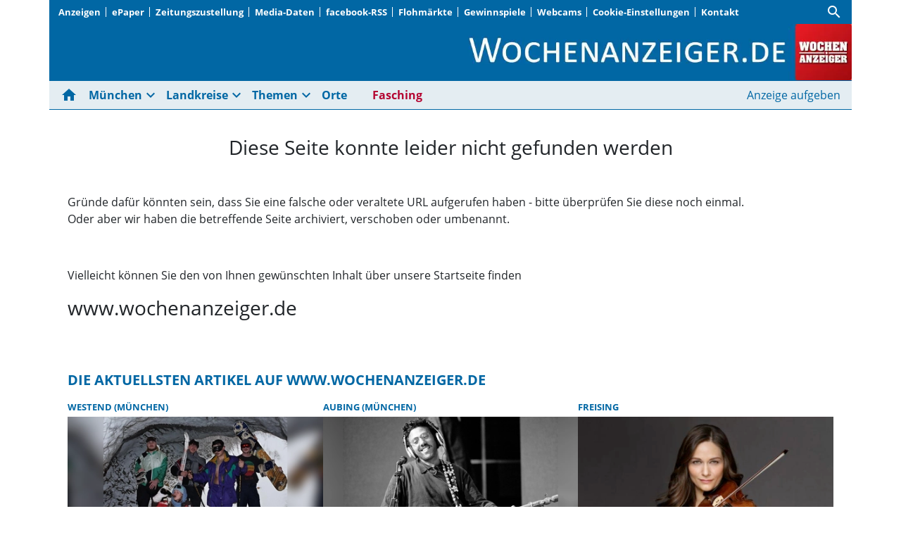

--- FILE ---
content_type: text/html; charset=utf-8
request_url: https://www.wochenanzeiger.de/archiv/202341231w.html
body_size: 26870
content:
<!DOCTYPE html><!--suppress HtmlUnknownTarget --><html lang="de"><head><link _ngcontent-ng-c4161089761="" rel="preload" href="/api/asset/public/media/Tm1RNU5qTXhNakF0WkdSabCzXtiCujn1Zsw0TO0X0E5wOyoC4RmSFjBP7A8UHRi7pljWRFVwtQI2hJopVSBDJwOsmzQ8IiYTHO6veNXgSaCJk64FD2ZelOZdbol_pV6An6-mQCCiHediZJBElWLdKCGt1RF4Z4FMi6xVhjHtXAE=?width=400&amp;height=225&amp;format=webp" crossorigin="anonymous" as="image">
  <meta charset="utf-8">
  <title>Seite wurde nicht gefunden | Wochenanzeiger</title>
  <meta name="viewport" content="width=device-width, initial-scale=1">
  <style>body {display: none;}</style>
  <!-- Google tag (gtag.js) -->
<script async src="https://www.googletagmanager.com/gtag/js?id=G-0YC6WDNBZ9"></script>
<script>
  window.dataLayer = window.dataLayer || [];
  function gtag(){dataLayer.push(arguments);}
  gtag('js', new Date());

  gtag('config', 'G-0YC6WDNBZ9');
</script>
<style>
.swiper--navigation-on-content-pagination-at-bottom {
display: grid;
}
</style>
  <link rel="icon" id="appIcon" type="image/x-icon" href="/api/asset/public/media/WlRnMllXRTBaR1F0TTJRNcPR3aduPXV09bT1HGjBUI1oN6-PckJk8OG9XEHy5SF8-GofQTYBmBtmg78Xgf7z8dBnLZoEl3TQqaiiRqkh23GyNRt-LuTl7WDv_J15QyXRp3RLbFurJ2u062-LAO0Pz9sdosJQw3GatULZmVntwao=?preset=favicon"><link rel="apple-touch-icon" href="/api/asset/public/media/WlRnMllXRTBaR1F0TTJRNcPR3aduPXV09bT1HGjBUI1oN6-PckJk8OG9XEHy5SF8-GofQTYBmBtmg78Xgf7z8dBnLZoEl3TQqaiiRqkh23GyNRt-LuTl7WDv_J15QyXRp3RLbFurJ2u062-LAO0Pz9sdosJQw3GatULZmVntwao=?preset=favicon">
  
<script type="text/javascript">
    const  settings = {"pageTitle":"Wochenanzeiger","favIconAssetUrl":"/api/asset/public/media/WlRnMllXRTBaR1F0TTJRNcPR3aduPXV09bT1HGjBUI1oN6-PckJk8OG9XEHy5SF8-GofQTYBmBtmg78Xgf7z8dBnLZoEl3TQqaiiRqkh23GyNRt-LuTl7WDv_J15QyXRp3RLbFurJ2u062-LAO0Pz9sdosJQw3GatULZmVntwao=?preset=favicon","mediaLabelAssetUrl":"/api/asset/public/media/WVRNMk0ySmtZemd0TkRRMs6zMKe-8WUr_XQhT_f7mPkAjqdCi4nx8cHL9LNhET8xSMakbevkdCvJbcGSgkHL0-QvL5zn9GsjfLK5SITgkhliXvMcB58L3-uwENjeeo8Pm1wfGv553pP-5wNTSDvD5K4gBc3QoQAIMOzVdPDKc60=","cropMode":"enclose","showLink4ArticleTeasers":true,"showAdditionalInfos4ArticlePreviews":true,"showPreviewMetadata":true,"articleTeaserMaxLines":6,"articleTeaserLinkText":"","id2HtmlContent":null,"articleButtonWidth":300,"articleButtonSpacing":25,"bfCacheValidityPeriod":60000,"resourceSeenEnabled":true,"wallDelay":1,"resourceChangeScript":"","searchQueryPathPrefix":"/search/"};
    const  COOKIE_PROVIDERS = [{"id":"NbOqOnqcQ1eF4qkuAGApFw==","name":"Facebook","description":"Inhalte von sozialen Netzwerken und eingebettete Inhalte von Drittanbietern können angezeigt werden.","url":"https://www.facebook.com","essential":false,"version":1},{"id":"iEeMYetITq6j/jlAyvLhXw==","name":"PS.Content #Insights","description":"#Insights misst die Leistung von redaktionellen Inhalten (Artikeln) indem es prüft, wie Nutzer mit diesen interagieren. (Lesedauer, Lesefortschritt)","url":"https://www.hup.de","essential":true,"version":1},{"id":"UY49NJ9tTLurG643O63Svw==","name":"Issuu","description":"Blätterkatalog für Prospekte auf der Homepage","url":"https://www.issuu.com","essential":false,"version":4},{"id":"IJfCjzeDTsSWt03JiRG8Cw==","name":"YouTube","description":"Videoportal","url":"https://www.youtube.com","essential":false,"version":3},{"id":"vEKbjaDVRdiOIyzUBIP1Hw==","name":"Google Tag Manager","description":"Diese Website verwendet den Google Tag Manager, um verschiedene Tracking- und Analysetools zu verwalten. Dabei können Cookies gesetzt werden, um die Nutzererfahrung zu verbessern.","url":"https://www.googletagmanager.com","essential":false,"version":10}];
    const  COOKIE_CONSENT_SETTINGS = {"type":"cookieConsentPresentationSettings","version":4,"title":"Helfen Sie uns mit Ihrer Zustimmung","introduction":"Um Ihnen eine optimale Webseite bieten zu können, setzen wir Cookies und vergleichbare Instrumente ein. Wir und unsere Partner verarbeiten und übermitteln personenbezogene Daten (z.B. Identifier und Browserdaten). Damit können wir statistisch erfassen wie unsere Webseite genutzt wird und so unser Angebot laufend verbessern und finanzieren. Einige der eingesetzten Techniken sind essentiell für den technischen Betrieb unseres Webangebots. Mit Ihrer Zustimmung dürfen wir und unsere Partner außerdem auch Informationen auf Ihrem Gerät speichern und/oder abrufen. Wir nutzen Social-Media-Tools und Dienste von anderen Anbietern, um Kartenausschnitte oder Videos anzeigen zu können und das Teilen von Inhalten zu ermöglichen. Sie können entscheiden, für welche dieser Zwecke wir Ihre Daten speichern und verarbeiten dürfen.\n\nMit „Alle akzeptieren“ erklären Sie Ihre Zustimmung zu dem oben genannten Zweck. Dies umfasst auch Ihre Einwilligung zur Datenverarbeitung außerhalb des EWR (Art. 49 (1) (a) DSGVO, Drittlandtransfer), wo das hohe europäische Datenschutzniveau nicht besteht. Diese Einstellungen können Sie jederzeit anpassen.\n\nMit „Details…“ können Sie festlegen, welchen Zwecken Sie zustimmen und welchen nicht.\n\nUnter „Cookie Einstellungen“ können Sie Ihre Angaben ändern oder Datenverarbeitungen ablehnen. ","footnote":"https://www.wochenanzeiger.de/impressum","placeHolderTitle":"Empfohlener Inhalt","placeHolderText":"An dieser Stelle finden Sie externe Inhalte von {PROVIDER_NAMES}. Zum Schutz Ihrer persönlichen Daten werden externe Einbindungen erst angezeigt, wenn Sie dies durch Klick auf \"Inhalte zulassen\" bestätigen:","placeHolderAllowOnce":"Inhalte von {PROVIDER_NAMES} einmalig zulassen","placeHolderAllowAlways":"Inhalte von {PROVIDER_NAMES} immer zulassen","placeHolderFootnote":"Ich bin damit einverstanden, dass mir externe Inhalte angezeigt werden. Damit werden personenbezogene Daten an Drittplattformen übermittelt. Mehr dazu in unserer Datenschutzerklärung."};
    const  CONSENT_MANAGER_SETTINGS = {"enabled":true,"externalType":null,"parameters":null};
    const  OBFUSCATE_PASSWORD = '25.0.2026';
    const  useDummyAds = false
    const device = {"os":"Mac","type":2,"isBot":true};
</script>
  
<script type="text/javascript">
    const  jwt = 'eyJhbGciOiJSUzI1NiJ9.eyJzY29wZSI6IiIsInNlc3Npb25JZCI6Ik9CMWllcUJMTVFNMDMwbE9iZWZHbkRvVU01RFBjM2pwIiwiaXNzIjoiZSIsImV4cCI6MTc2OTQyNzIxOX0.[base64]';
</script>
<link rel="stylesheet" href="/styles-QJYIFRPB.css"><meta property="og:site_name" content="Wochenanzeiger"><meta property="og:title" content="Seite wurde nicht gefunden | Wochenanzeiger"><meta property="twitter:card" content="summary"><meta property="twitter:title" content="Seite wurde nicht gefunden | Wochenanzeiger"><meta name="thumbnail" content=""><meta property="og:type" content="website"><meta name="description" content="Die Münchner Wochenanzeiger, das auflagenstärkste Wochenblatt für München und Landkreise"><meta property="og:description" content="Die Münchner Wochenanzeiger, das auflagenstärkste Wochenblatt für München und Landkreise"><meta property="twitter:description" content="Die Münchner Wochenanzeiger, das auflagenstärkste Wochenblatt für München und Landkreise"><meta name="robots" content="max-snippet:88"><style ng-app-id="ng">[_nghost-ng-c2141053125]{--pscp-background-color: var(--pscp-app-background-color)}</style><style ng-app-id="ng">[_nghost-ng-c415448651]{position:relative;display:block;pointer-events:none}[_nghost-ng-c415448651]   .ngx-spinner[_ngcontent-ng-c415448651]{transition:.35s linear all;display:block;position:absolute;top:5px;left:0px}[_nghost-ng-c415448651]   .ngx-spinner[_ngcontent-ng-c415448651]   .ngx-spinner-icon[_ngcontent-ng-c415448651]{width:14px;height:14px;border:solid 2px transparent;border-top-color:inherit;border-left-color:inherit;border-radius:50%;-webkit-animation:_ngcontent-ng-c415448651_loading-bar-spinner .4s linear infinite;animation:_ngcontent-ng-c415448651_loading-bar-spinner .4s linear infinite}[_nghost-ng-c415448651]   .ngx-bar[_ngcontent-ng-c415448651]{transition:width .35s;position:absolute;top:0;left:0;width:100%;height:2px;border-bottom-right-radius:1px;border-top-right-radius:1px}[dir=rtl]   [_nghost-ng-c415448651]   .ngx-bar[_ngcontent-ng-c415448651]{right:0;left:unset}[fixed=true][_nghost-ng-c415448651]{z-index:10002}[fixed=true][_nghost-ng-c415448651]   .ngx-bar[_ngcontent-ng-c415448651]{position:fixed}[fixed=true][_nghost-ng-c415448651]   .ngx-spinner[_ngcontent-ng-c415448651]{position:fixed;top:10px;left:10px}[dir=rtl]   [fixed=true][_nghost-ng-c415448651]   .ngx-spinner[_ngcontent-ng-c415448651]{right:10px;left:unset}@-webkit-keyframes _ngcontent-ng-c415448651_loading-bar-spinner{0%{transform:rotate(0)}to{transform:rotate(360deg)}}@keyframes _ngcontent-ng-c415448651_loading-bar-spinner{0%{transform:rotate(0)}to{transform:rotate(360deg)}}</style><style ng-app-id="ng">.cookie-consent{--bs-modal-width: calc(100% - 2 * var(--bs-modal-margin))}  .cookie-consent .modal-dialog-scrollable{height:initial}  .cookie-consent .preselected{background-color:var(--pscp-contrast-10pct)}  .cookie-consent .modal-body button{min-width:230px}  .cookie-consent .modal-footer button{min-width:230px}  .cookie-consent--details{display:flex!important;align-items:center}  .cookie-consent__main-dialog{display:flex;max-height:calc(100% - 2 * var(--bs-modal-margin));position:absolute;left:0;right:0;bottom:0}  .cookie-consent__details-dialog{display:flex;max-height:calc(100% - 2 * var(--bs-modal-margin))}  .cookie-consent__button-container-right{width:300px}  .cookie-consent__button-container-right button{width:100%}</style><style id="root-layout-styles">:root{--loading-bar-color : #ff0000;--pscp-converge-rgb : var(--pscp-tint-rgb);--pscp-primary-color : #0167A4;--pscp-contrast-rgb : var(--pscp-shade-rgb);--pscp-highlight-color : #a6ddfe;--pscp-preview-inner-gap : var(--pscp-space-m);--pscp-primary-color-rgb : 1, 103, 164;--pscp-preview-teaser-box-4_highlight-preview-background-color : #eee;}</style><style ng-app-id="ng">[_nghost-ng-c1002475742]{background-color:var(--pscp-background-color);color:var(--pscp-body-color)}</style><style ng-app-id="ng">.pscp-navigation{display:block;top:var(--pscp-sticky-navigation-position);z-index:var(--pscp-sticky-navigation-z-index)}  .pscp-navigation--sticky.pscp-navigation--sticky-scroll-independent{position:sticky}  .pscp-page-scroll-up .pscp-navigation--sticky{position:sticky}</style><style ng-app-id="ng">.spacing-area[_ngcontent-ng-c2644146054]{background-color:var(--pscp-background-color)}</style><style ng-app-id="ng">[_nghost-ng-c3929099043]{color:var(--pscp-font-color)}</style><style ng-app-id="ng">.scroll-to-top-button[_ngcontent-ng-c2693327316]{position:fixed;bottom:var(--pscp-size-m);right:var(--pscp-size-l);display:flex;border-radius:50%;padding:var(--pscp-space-sm);background:var(--pscp-primary-color);color:var(--pscp-primary-contrast-color);font-size:10px;visibility:hidden;opacity:0;transition-property:opacity,visibility;transition-delay:0s,.3s;transition-duration:.3s,0s;z-index:1030;-webkit-user-select:none;-ms-user-select:none;user-select:none}.show[_ngcontent-ng-c2693327316]{visibility:visible;opacity:1;transition-delay:0s,0s}@media (min-width: 576px){.scroll-to-top-button[_ngcontent-ng-c2693327316]{right:calc(50vw - var(--pscp-container-max-width) / 2 + var(--pscp-size-m))}}@media (min-width: 768px){.scroll-to-top-button[_ngcontent-ng-c2693327316]{right:calc(50vw - var(--pscp-container-max-width) / 2 + var(--pscp-size-m))}}@media (min-width: 992px){.scroll-to-top-button[_ngcontent-ng-c2693327316]{right:calc(50vw - var(--pscp-container-max-width) / 2 + var(--pscp-size-m))}}@media (min-width: 1200px){.scroll-to-top-button[_ngcontent-ng-c2693327316]{right:calc(50vw - var(--pscp-container-max-width) / 2 + var(--pscp-size-m))}}</style><style ng-app-id="ng">[_nghost-ng-c4034033614]{--separator-color: var(--pscp-font-color)}.root[_ngcontent-ng-c4034033614]{color:var(--pscp-font-color);background-color:var(--pscp-background-color)}.nav-root[_ngcontent-ng-c4034033614]{display:flex;flex-wrap:nowrap;justify-content:space-between;font-size:13px;font-weight:700;white-space:nowrap}.left[_ngcontent-ng-c4034033614]{display:flex;flex-shrink:1;overflow:hidden;max-width:100%}.right[_ngcontent-ng-c4034033614]{display:flex;flex-shrink:0;overflow:hidden;max-width:100%}.entries-container[_ngcontent-ng-c4034033614] > *[_ngcontent-ng-c4034033614]{display:flex;align-items:center}.entries-container[_ngcontent-ng-c4034033614] > *[_ngcontent-ng-c4034033614]:not(:last-child){position:relative}.entries-container[_ngcontent-ng-c4034033614] > *[_ngcontent-ng-c4034033614]:not(:last-child):after{border-left:solid var(--separator-color) 1px;content:"";position:absolute;top:5px;bottom:5px;right:0}.menu[_ngcontent-ng-c4034033614]{flex-shrink:1;position:relative}.menu-entries[_ngcontent-ng-c4034033614]{position:absolute;background:var(--pscp-background-color);z-index:500;display:flex;flex-direction:column}.menu-entries-hidden[_ngcontent-ng-c4034033614]{display:none}</style><style ng-app-id="ng">.pscp-navigation-entry[_ngcontent-ng-c1881245405]{-webkit-user-select:none;user-select:none;display:inline-flex;align-items:center;flex-wrap:nowrap;gap:var(--pscp-space-sm);cursor:pointer;padding:var(--pscp-navigation-entry-padding, 0);height:var(--pscp-navigation-entry-height, auto)}</style><style ng-app-id="ng">[_nghost-ng-c651621576]{--pscp-border-color: var(--pscp-font-color);--pscp-border-width: thick}.search-bar[_ngcontent-ng-c651621576]{display:flex;width:100%;border-color:var(--pscp-border-color);border-style:solid;border-width:var(--pscp-border-width)}.search-button[_ngcontent-ng-c651621576]{display:flex;align-items:center;justify-content:space-around;border:none;background-color:var(--pscp-border-color);color:var(--pscp-background-color);width:40px;margin:-1px}.query-input[_ngcontent-ng-c651621576]{border-style:none;color:var(--pscp-font-color);background-color:var(--pscp-background-color)}.query-input[_ngcontent-ng-c651621576]:focus{outline:none!important}</style><style ng-app-id="ng">.media-area[_ngcontent-ng-c4201844512]{color:var(--pscp-font-color);background-color:var(--pscp-background-color);margin-top:0!important;padding-top:var(--pscp-space-m)}</style><style ng-app-id="ng">.header-area[_ngcontent-ng-c420549495]{color:var(--pscp-font-color);background-color:var(--pscp-background-color)}.logo-area__image[_ngcontent-ng-c420549495]{width:100%;height:100%;object-fit:contain;object-position:right;font-size:0}.logo-area__image--center[_ngcontent-ng-c420549495]{object-position:center}</style><style ng-app-id="ng">[_nghost-ng-c3088514774]{--color: currentColor}.separator-area[_ngcontent-ng-c3088514774]{background-color:var(--pscp-background-color)}.separator[_ngcontent-ng-c3088514774]{width:100%;background-color:var(--color)}</style><style ng-app-id="ng">[_nghost-ng-c840155058]{--l1-font: var(--pscp-main-navi-font, var(--pscp-app-font-family));--l1-color: var(--pscp-font-color);--l1-dropdown-icon-color: var(--pscp-font-color);--l1-background-color: var(--pscp-background-color);--l1-hover-color: var(--pscp-link-hover-color);--l1-hover-dropdown-icon-color: var(--pscp-link-hover-color);--l1-hover-background-color: var(--pscp-background-color);--l1-open-color: var(--l1-hover-color);--l1-open-background-color: var(--pscp-background-color);--l1-open-dropdown-icon-color: var(--l1-hover-color);--l1-entry-horizontal-padding: var(--pscp-space-sm);--l1-entry-vertical-padding: var(--pscp-space-sm);--l1-entry-height: auto;--l2-font: var(--pscp-main-navi-l2-font, var(--l1-font));--l2-color: var(--pscp-font-color);--l2-background-color: var(--pscp-background-color);--l2-hover-color: var(--pscp-link-hover-color);--l2-hover-background-color: var(--pscp-contrast-5pct);--l2-box-shadow-color: var(--pscp-contrast-30pct);--l2-box-shadow: 4px 4px 4px var(--l2-box-shadow-color);--l2-entry-horizontal-padding: var(--pscp-space-lg);--l2-entry-vertical-padding: var(--pscp-space-xs);--l2-entry-height: auto}.nav-level-1[_ngcontent-ng-c840155058]{display:flex;flex-wrap:nowrap;width:100%;white-space:nowrap;-webkit-user-select:none;-moz-user-select:none;-ms-user-select:none;user-select:none;border-radius:var(--pscp-nav-top-border-radius, 0) var(--pscp-nav-top-border-radius, 0) 0 0;font:var(--l1-font);--pscp-font-color: var(--l1-color);--pscp-link-color: var(--l1-color);--dropdown-icon-color: var(--l1-dropdown-icon-color);--pscp-background-color: var(--l1-background-color);--pscp-link-hover-color: var(--l1-hover-color);--hover-dropdown-icon-color: var(--l1-hover-dropdown-icon-color);--hover-background-color: var(--l1-hover-background-color);--open-color: var(--l1-open-color);--open-background-color: var(--l1-open-background-color);--open-dropdown-icon-color: var(--l1-open-dropdown-icon-color);--pscp-navigation-entry-padding: var(--l1-entry-vertical-padding) var(--l1-entry-horizontal-padding);--pscp-navigation-entry-height: var(--l1-entry-height);background-color:var(--pscp-background-color)}.nav-level-2[_ngcontent-ng-c840155058]{--pscp-font-color: var(--l2-color);--pscp-link-color: var(--l2-color);--pscp-background-color: var(--l2-background-color);--pscp-link-hover-color: var(--l2-hover-color);--hover-background-color: var(--l2-hover-background-color);--pscp-navigation-entry-padding: var(--l2-entry-vertical-padding) var(--l2-entry-horizontal-padding);--pscp-navigation-entry-height: var(--l2-entry-height);background-color:var(--pscp-background-color);box-shadow:var(--l2-box-shadow);margin-top:-2px!important;font:var(--l2-font)}.nav-level-1__left[_ngcontent-ng-c840155058]{flex-shrink:0;overflow:hidden;max-width:100%}.nav-level-1__middle-wrapper[_ngcontent-ng-c840155058]{position:relative;min-width:0;flex-shrink:1;flex-grow:1;display:flex}.nav-level-1__middle[_ngcontent-ng-c840155058]{display:flex;overflow-y:scroll;max-width:100%;-ms-overflow-style:none;scrollbar-width:none}.nav-level-1__middle[_ngcontent-ng-c840155058]::-webkit-scrollbar{display:none}.nav-level-1__right[_ngcontent-ng-c840155058]{flex-shrink:0;overflow:hidden;max-width:100%}.nav-level-1__entries-container[_ngcontent-ng-c840155058]{display:flex;flex-wrap:nowrap}.nav-level-1__entries-container[_ngcontent-ng-c840155058] > *[_ngcontent-ng-c840155058]{display:flex;align-items:center}.nav-level-1--scrolling[_ngcontent-ng-c840155058]{pointer-events:none}.dropdown-item[_ngcontent-ng-c840155058]{background-color:var(--pscp-background-color)}.dropdown-icon[_ngcontent-ng-c840155058]{color:var(--dropdown-icon-color);display:flex;align-items:center;justify-content:center;cursor:pointer}.nav__item[_ngcontent-ng-c840155058]{text-transform:var(--text-transform);background-color:var(--pscp-background-color)}.nav__item[_ngcontent-ng-c840155058]:hover{--pscp-link-color: var(--pscp-link-hover-color);--dropdown-icon-color: var(--hover-dropdown-icon-color);--pscp-background-color: var(--hover-background-color)}.nav__item.nav__item--clicked[_ngcontent-ng-c840155058], .nav__item.show[_ngcontent-ng-c840155058]{--pscp-link-color: var(--open-color);--pscp-link-hover-color: var(--open-color);--pscp-font-color: var(--open-color);--dropdown-icon-color: var(--open-dropdown-icon-color);--pscp-background-color: var(--open-background-color)}.nav__level-1-item--first[_ngcontent-ng-c840155058]{--pscp-navigation-entry-padding: var(--l1-entry-vertical-padding) var(--l1-entry-horizontal-padding) var(--l1-entry-vertical-padding) 0}.nav__level-1-item--last[_ngcontent-ng-c840155058]{--pscp-navigation-entry-padding: var(--l1-entry-vertical-padding) 0 var(--l1-entry-vertical-padding) var(--l1-entry-horizontal-padding)}.nav__level-1-item--last[_ngcontent-ng-c840155058]   .dropdown-button[_ngcontent-ng-c840155058]{margin:0}.dropup[_ngcontent-ng-c840155058], .dropright[_ngcontent-ng-c840155058], .dropdown[_ngcontent-ng-c840155058], .dropleft[_ngcontent-ng-c840155058]{position:static}.dropdown-menu[_ngcontent-ng-c840155058]{border:none;padding:0;border-radius:0}.dropdown-item[_ngcontent-ng-c840155058]{padding:0}.dropdown-item[_ngcontent-ng-c840155058]:active{color:var(--pscp-link-color)}.main[_ngcontent-ng-c840155058]{position:relative}.fixed-nav-spacer[_ngcontent-ng-c840155058]{height:37px}.scroll-button-left[_ngcontent-ng-c840155058]{left:0;color:transparent;background:transparent;display:none;align-items:center;justify-content:center;position:absolute;top:0;bottom:0}.scroll-button-right[_ngcontent-ng-c840155058]{right:0;color:transparent;background:transparent;display:none;align-items:center;justify-content:center;position:absolute;top:0;bottom:0}.scroll-button-left-visible[_ngcontent-ng-c840155058]   .scroll-button-left[_ngcontent-ng-c840155058]{color:var(--l1-color);background-color:var(--pscp-background-color);display:flex}.scroll-button-left-visible[_ngcontent-ng-c840155058]   .scroll-button-left[_ngcontent-ng-c840155058]:hover{color:var(--l1-hover-color)}.scroll-button-right-visible[_ngcontent-ng-c840155058]   .scroll-button-right[_ngcontent-ng-c840155058]{color:var(--l1-color);background-color:var(--pscp-background-color);display:flex}.scroll-button-right-visible[_ngcontent-ng-c840155058]   .scroll-button-right[_ngcontent-ng-c840155058]:hover{color:var(--l1-hover-color)}.dropdown-toggle[_ngcontent-ng-c840155058]{cursor:pointer}.dropdown-toggle[_ngcontent-ng-c840155058]:after{content:none}.dropdown-button[_ngcontent-ng-c840155058]{margin-left:calc(-1 * var(--l1-entry-horizontal-padding));margin-right:calc(-6px + var(--l1-entry-horizontal-padding))}</style><style ng-app-id="ng">@charset "UTF-8";[_nghost-ng-c3627484422]{--font-size: var(--pscp-font-size-sm);--active-element-font-color: #6c757d}.breadcrumb-navi[_ngcontent-ng-c3627484422]{margin:0;padding:0;font-size:var(--font-size)}.breadcrumb-navi[_ngcontent-ng-c3627484422]   a[_ngcontent-ng-c3627484422]:hover{color:var(--pscp-link-hover-color);text-decoration:none}.breadcrumb-navi[_ngcontent-ng-c3627484422]   li[_ngcontent-ng-c3627484422]{list-style:none;white-space:nowrap;display:flex}.breadcrumb-navi[_ngcontent-ng-c3627484422] > li[_ngcontent-ng-c3627484422] + li[_ngcontent-ng-c3627484422]{margin-left:var(--pscp-space-sm)}.breadcrumb-navi[_ngcontent-ng-c3627484422]   li[_ngcontent-ng-c3627484422]:after{margin-left:var(--pscp-space-xs);margin-right:calc(-1 * var(--pscp-space-xs));content:"\ff0f";opacity:.5}.breadcrumb-navi[_ngcontent-ng-c3627484422]   li[_ngcontent-ng-c3627484422]:last-child{color:var(--active-element-font-color)}.breadcrumb-navi[_ngcontent-ng-c3627484422]   li[_ngcontent-ng-c3627484422]:last-child:after{margin:0;content:""}</style><style ng-app-id="ng">.one-col-layout[_ngcontent-ng-c4064966160]{padding-left:0;padding-right:0;margin-top:0}.page-layout-container[_ngcontent-ng-c4064966160]{background-color:var(--pscp-background-color)}</style><style ng-app-id="ng">[_nghost-ng-c3636769646]{--headline-font-size: var(--pscp-font-size-lg)}.preview-slider-area[_ngcontent-ng-c3636769646]{background-color:var(--pscp-background-color);color:var(--pscp-font-color);padding:calc(var(--pscp-gutter-y) / 2) calc(var(--pscp-gutter-x) / 2)}.headline[_ngcontent-ng-c3636769646]{color:var(--pscp-primary-color);font-weight:700;font-size:var(--headline-font-size)}  .swiper-wrapper>.swiper-slide:after{content:"";position:absolute;top:0;bottom:0;right:calc(var(--pscp-gutter-x) * -.5 - var(--pscp-preview-container-rule-width) / 2);border-right:var(--pscp-preview-container-rule-width) solid var(--pscp-preview-container-rule-color)}  .swiper-wrapper>.swiper-slide:last-child:after{content:none}</style><style ng-app-id="ng">.preview-slider__space-between-provider[_ngcontent-ng-c3808872095]{width:var(--pscp-gutter-x)}.preview-slider__preview-holder[_ngcontent-ng-c3808872095]{height:100%}[_ngcontent-ng-c3808872095]:not(.swiper--auto-slides)   .swiper-wrapper-placeholder[_ngcontent-ng-c3808872095]{display:flex;gap:var(--pscp-gutter-x)}[_ngcontent-ng-c3808872095]:not(.swiper--auto-slides)   .swiper-wrapper-placeholder[_ngcontent-ng-c3808872095] > *[_ngcontent-ng-c3808872095]{flex:1;min-width:0;height:initial}[_ngcontent-ng-c3808872095]:not(.swiper--auto-slides)   .swiper-wrapper-placeholder[_ngcontent-ng-c3808872095] > *[_ngcontent-ng-c3808872095]:nth-child(n+4){display:none}@media screen and (max-width: 991px){[_ngcontent-ng-c3808872095]:not(.swiper--auto-slides)   .swiper-wrapper-placeholder[_ngcontent-ng-c3808872095] > *[_ngcontent-ng-c3808872095]:nth-child(n+3){display:none}}@media screen and (max-width: 767px){[_ngcontent-ng-c3808872095]:not(.swiper--auto-slides)   .swiper-wrapper-placeholder[_ngcontent-ng-c3808872095] > *[_ngcontent-ng-c3808872095]:nth-child(n+2){display:none}}</style><style ng-app-id="ng">[_nghost-ng-c1280528871]{--_pscp-preview-background-color: var(--pscp-preview-high-prio-background-color, var(--pscp-preview-background-color, var(--pscp-preview-low-prio-background-color, var(--pscp-background-color))));min-width:0}</style><style ng-app-id="ng">[_nghost-ng-c4161089761]{--fading-width: var(--pscp-size-l);--teaser-multiline-ellipsis-limit: var(--article-teaser-max-lines, 7)}[_nghost-ng-c4161089761]:hover   .article-preview__teaser-text[_ngcontent-ng-c4161089761]{color:var(--pscp-font-color)}[_nghost-ng-c4161089761]:hover   h2[_ngcontent-ng-c4161089761], [_nghost-ng-c4161089761]:hover   h5[_ngcontent-ng-c4161089761]{color:var(--pscp-link-hover-color)}h2[_ngcontent-ng-c4161089761]{font-weight:700;font-size:var(--pscp-h5-font-size)}.article-preview[_ngcontent-ng-c4161089761]{overflow:hidden;background-color:var(--_pscp-preview-background-color);border-radius:var(--pscp-preview-outer-border-radius);height:100%}.article-preview__metadata-container[_ngcontent-ng-c4161089761]{--_default-margin-1: 0 0 var(--pscp-space-xs) 0;--_default-margin-2: var(--pscp-preview-text-margin, var(--_default-margin-1));margin:var(--pscp-preview-text-margin-image-top-text-bottom, var(--_default-margin-2))}.article-preview__image-container[_ngcontent-ng-c4161089761]{display:block;width:100%;aspect-ratio:var(--pscp-image-top-text-bottom-preview-aspect-ratio, 16/9);margin-bottom:var(--pscp-space-sm)}.article-preview__image[_ngcontent-ng-c4161089761]{width:100%;height:100%;object-fit:cover}.article-preview__link[_ngcontent-ng-c4161089761]{display:block;height:100%}.article-preview__text-wrapper[_ngcontent-ng-c4161089761]{margin:var(--pscp-preview-text-margin-image-top-text-bottom, var(--pscp-preview-text-margin))}.article-preview__text-wrapper[_ngcontent-ng-c4161089761]:empty{display:none}.article-preview__headline[_ngcontent-ng-c4161089761]{font:var(--pscp-preview-box-headline-common-font, var(--pscp-image-top-text-bottom-preview-headline-font))}.article-preview__teaser-text[_ngcontent-ng-c4161089761]{margin-top:var(--pscp-space-sm);--multiline-ellipsis-limit: var(--teaser-multiline-ellipsis-limit)}.article-preview__additional-infos[_ngcontent-ng-c4161089761]{margin-top:var(--pscp-space-xs)}</style><style ng-app-id="ng">@charset "UTF-8";[_nghost-ng-c753283997]{--metadata-info-font-size: var(--pscp-font-size-xs);--pscp-link-color: var(--pscp-primary-color);text-transform:uppercase;font-size:var(--metadata-info-font-size);font-weight:700;overflow:hidden;text-overflow:ellipsis;white-space:nowrap}.metadata-item[_ngcontent-ng-c753283997]:after{content:" \b7  "}.metadata-item[_ngcontent-ng-c753283997]:last-of-type:after{content:""}</style><style ng-app-id="ng">[_nghost-ng-c1398361473]{display:flex;flex-wrap:nowrap;justify-content:space-between;gap:var(--pscp-space-m);--pscp-icon-font-size: var(--pscp-font-size-sm)}.additional-info[_ngcontent-ng-c1398361473]{display:flex;align-items:center;gap:var(--pscp-space-xs);color:var(--pscp-contrast-70pct);font-size:var(--pscp-font-size-xs);white-space:nowrap;overflow:hidden;text-overflow:ellipsis;min-width:0}</style><style ng-app-id="ng">@charset "UTF-8";@media (max-width: 575.98px){.d-xs-only-none[_ngcontent-ng-c1744941401]{display:none!important}}@media (min-width: 576px) and (max-width: 767.98px){.d-sm-only-none[_ngcontent-ng-c1744941401]{display:none!important}}@media (min-width: 768px) and (max-width: 991.98px){.d-md-only-none[_ngcontent-ng-c1744941401]{display:none!important}}@media (min-width: 992px) and (max-width: 1199.98px){.d-lg-only-none[_ngcontent-ng-c1744941401]{display:none!important}}@media (min-width: 1200px){.d-xl-only-none[_ngcontent-ng-c1744941401]{display:none!important}}@media (max-width: 767.98px){.d-xs-to-sm-none[_ngcontent-ng-c1744941401]{display:none!important}}@media (max-width: 991.98px){.d-xs-to-md-none[_ngcontent-ng-c1744941401]{display:none!important}}@media (max-width: 1199.98px){.d-xs-to-lg-none[_ngcontent-ng-c1744941401]{display:none!important}}[_nghost-ng-c1744941401]{--l1-font-size: var(--pscp-font-size-xs);--l2-font-size: var(--pscp-font-size-xxs)}.portal-footer[_ngcontent-ng-c1744941401]{color:var(--pscp-font-color);background-color:var(--pscp-background-color);position:relative;z-index:99}.portal-footer[_ngcontent-ng-c1744941401]   .first[_ngcontent-ng-c1744941401]{font-weight:700;font-size:var(--l1-font-size)}.portal-footer[_ngcontent-ng-c1744941401]   .second[_ngcontent-ng-c1744941401]{font-size:var(--l2-font-size)}.portal-footer[_ngcontent-ng-c1744941401]   .second[_ngcontent-ng-c1744941401]   [_ngcontent-ng-c1744941401]:not(:last-child):after{content:", "}</style></head>
<body class="show-body-after-css-load" style="--pscp-article-teaser-link-text : &quot;&gt; Weiter lesen&quot;;--pscp-media-label-url : url(&quot;/api/asset/public/media/WVRNMk0ySmtZemd0TkRRMs6zMKe-8WUr_XQhT_f7mPkAjqdCi4nx8cHL9LNhET8xSMakbevkdCvJbcGSgkHL0-QvL5zn9GsjfLK5SITgkhliXvMcB58L3-uwENjeeo8Pm1wfGv553pP-5wNTSDvD5K4gBc3QoQAIMOzVdPDKc60=&quot;);"><!--nghm-->
<app-root ng-version="20.3.2" _nghost-ng-c2141053125="" class="" ngh="36" ng-server-context="ssr"><ngx-loading-bar _ngcontent-ng-c2141053125="" _nghost-ng-c415448651="" fixed="true" style="color: var(--loading-bar-color);" ngh="0"><!----></ngx-loading-bar><app-fallback-h1 _ngcontent-ng-c2141053125="" ngh="1"><!----></app-fallback-h1><router-outlet _ngcontent-ng-c2141053125=""></router-outlet><app-root-layout ngh="35"><app-html-layout-part ngskiphydration="true" _nghost-ng-c1002475742=""><style>
.nav-root {
padding:5px;
}

.nav-level-1__middle-wrapper {
font-weight: bold;
}

.preview-teaser-box-4__preview-1 .article-preview {
background: #e4edf2;
}


.page-layout-container {
padding-left: 10px;
padding-right: 10px;
}

.teaser-box__image-area .article-preview__overlay-premium-badge-container {
top: 80%;
left: 85%;
}

.article-preview--show-asset-badge .article-preview__asset-badge-container:after {
top: 80%;
left: 85%;
}

[aria-label="Fasching"] {
color: #B40431;
margin-left: 20px;
}

[aria-label="Fasching"]:hover {
color: #871a1a;
}

[aria-label="Advent & Weihnachten"] {
color: #4a0f0f;
margin-left: 20px;
}

[aria-label="Advent & Weihnachten"]:hover {
color: #871a1a;
}


[aria-label="Schatzsuche"] {
color: #B40431;
margin-left: 20px;
}

[aria-label="Schatzsuche"]:hover {
color: #871a1a;
}


[aria-label="Olympia / Paralympics 2036"] {
color: #B40431;
margin-left: 20px;
}

[aria-label="Olympia / Paralympics 2036"]:hover {
color: #871a1a;
}


[aria-label="Vereine"] {
color: #B40431;
margin-left: 20px;
}

[aria-label="Vereine"]:hover {
color: #871a1a;
}

<style></style></app-html-layout-part><app-html-layout-part ngskiphydration="true" _nghost-ng-c1002475742=""></app-html-layout-part><app-navigation-layout-part class="pscp-navigation pscp-navigation--sticky pscp-navigation--sticky-scroll-independent" _nghost-ng-c2176914502="" style="--pscp-sticky-navigation-position : 0px;--pscp-sticky-navigation-z-index : 120;" ngh="5"><!----><app-spaced-out-service-navigation-layout-part-representation _ngcontent-ng-c2176914502="" _nghost-ng-c4034033614="" style="--bs-link-hover-color : #a6ddfe;--pscp-link-hover-color : #a6ddfe;--pscp-background-color : #0167A4;--pscp-font-color : #FFFFFF;--pscp-link-color : #FFFFFF;--bs-link-color : #FFFFFF;" ngh="4"><div _ngcontent-ng-c4034033614="" class="root container container-no-padding"><div _ngcontent-ng-c4034033614="" class="nav-root"><div _ngcontent-ng-c4034033614="" class="d-flex d-sm-none flex-column"><button _ngcontent-ng-c4034033614="" class="icon-only-button ps-2"><span _ngcontent-ng-c4034033614="" class="material-icons">menu</span></button><div _ngcontent-ng-c4034033614="" class="menu"><div _ngcontent-ng-c4034033614="" class="menu-entries menu-entries-hidden"><div _ngcontent-ng-c4034033614=""><app-navigation-entry _ngcontent-ng-c4034033614="" _nghost-ng-c1881245405="" ngh="2"><!----><a _ngcontent-ng-c1881245405="" draggable="false" class="pscp-navigation-entry d-flex pe-3 ps-2 py-1" aria-label="Anzeigen" href="/woanz_anzeigen">Anzeigen</a><!----><!----><!----><!----><!----></app-navigation-entry></div><div _ngcontent-ng-c4034033614=""><app-navigation-entry _ngcontent-ng-c4034033614="" _nghost-ng-c1881245405="" ngh="2"><!----><a _ngcontent-ng-c1881245405="" draggable="false" class="pscp-navigation-entry d-flex pe-3 ps-2 py-1" aria-label="ePaper" href="/woanz_epaper">ePaper</a><!----><!----><!----><!----><!----></app-navigation-entry></div><div _ngcontent-ng-c4034033614=""><app-navigation-entry _ngcontent-ng-c4034033614="" _nghost-ng-c1881245405="" ngh="2"><!----><a _ngcontent-ng-c1881245405="" draggable="false" class="pscp-navigation-entry d-flex pe-3 ps-2 py-1" aria-label="Zeitungszustellung" href="/zeitungszustellung">Zeitungszustellung</a><!----><!----><!----><!----><!----></app-navigation-entry></div><div _ngcontent-ng-c4034033614=""><app-navigation-entry _ngcontent-ng-c4034033614="" _nghost-ng-c1881245405="" ngh="2"><!----><a _ngcontent-ng-c1881245405="" draggable="false" class="pscp-navigation-entry d-flex pe-3 ps-2 py-1" aria-label="Media-Daten" href="/media-daten">Media-Daten</a><!----><!----><!----><!----><!----></app-navigation-entry></div><div _ngcontent-ng-c4034033614=""><app-navigation-entry _ngcontent-ng-c4034033614="" _nghost-ng-c1881245405="" ngh="2"><!----><a _ngcontent-ng-c1881245405="" draggable="false" class="pscp-navigation-entry d-flex pe-3 ps-2 py-1" aria-label="facebook-RSS" href="/facebook">facebook-RSS</a><!----><!----><!----><!----><!----></app-navigation-entry></div><div _ngcontent-ng-c4034033614=""><app-navigation-entry _ngcontent-ng-c4034033614="" _nghost-ng-c1881245405="" ngh="2"><!----><a _ngcontent-ng-c1881245405="" draggable="false" class="pscp-navigation-entry d-flex pe-3 ps-2 py-1" aria-label="Flohmärkte" href="/termine">Flohmärkte</a><!----><!----><!----><!----><!----></app-navigation-entry></div><div _ngcontent-ng-c4034033614=""><app-navigation-entry _ngcontent-ng-c4034033614="" _nghost-ng-c1881245405="" ngh="2"><!----><a _ngcontent-ng-c1881245405="" draggable="false" class="pscp-navigation-entry d-flex pe-3 ps-2 py-1" aria-label="Gewinnspiele" href="/gewinnspiele">Gewinnspiele</a><!----><!----><!----><!----><!----></app-navigation-entry></div><div _ngcontent-ng-c4034033614=""><app-navigation-entry _ngcontent-ng-c4034033614="" _nghost-ng-c1881245405="" ngh="2"><!----><a _ngcontent-ng-c1881245405="" draggable="false" class="pscp-navigation-entry d-flex pe-3 ps-2 py-1" aria-label="Webcams" href="/webcams">Webcams</a><!----><!----><!----><!----><!----></app-navigation-entry></div><div _ngcontent-ng-c4034033614=""><app-navigation-entry _ngcontent-ng-c4034033614="" _nghost-ng-c1881245405="" ngh="2"><!----><a _ngcontent-ng-c1881245405="" draggable="false" class="pscp-navigation-entry d-flex pe-3 ps-2 py-1" aria-label="Cookie-Einstellungen" href="/cookie-details">Cookie-Einstellungen</a><!----><!----><!----><!----><!----></app-navigation-entry></div><div _ngcontent-ng-c4034033614=""><app-navigation-entry _ngcontent-ng-c4034033614="" _nghost-ng-c1881245405="" ngh="2"><!----><a _ngcontent-ng-c1881245405="" draggable="false" class="pscp-navigation-entry d-flex pe-3 ps-2 py-1" aria-label="Kontakt" href="/kontakt">Kontakt</a><!----><!----><!----><!----><!----></app-navigation-entry></div><!----></div></div></div><div _ngcontent-ng-c4034033614="" class="left entries-container d-none d-sm-flex"><div _ngcontent-ng-c4034033614=""><app-navigation-entry _ngcontent-ng-c4034033614="" _nghost-ng-c1881245405="" ngh="2"><!----><a _ngcontent-ng-c1881245405="" draggable="false" class="pscp-navigation-entry d-flex px-2" aria-label="Anzeigen" href="/woanz_anzeigen">Anzeigen</a><!----><!----><!----><!----><!----></app-navigation-entry></div><div _ngcontent-ng-c4034033614=""><app-navigation-entry _ngcontent-ng-c4034033614="" _nghost-ng-c1881245405="" ngh="2"><!----><a _ngcontent-ng-c1881245405="" draggable="false" class="pscp-navigation-entry d-flex px-2" aria-label="ePaper" href="/woanz_epaper">ePaper</a><!----><!----><!----><!----><!----></app-navigation-entry></div><div _ngcontent-ng-c4034033614=""><app-navigation-entry _ngcontent-ng-c4034033614="" _nghost-ng-c1881245405="" ngh="2"><!----><a _ngcontent-ng-c1881245405="" draggable="false" class="pscp-navigation-entry d-flex px-2" aria-label="Zeitungszustellung" href="/zeitungszustellung">Zeitungszustellung</a><!----><!----><!----><!----><!----></app-navigation-entry></div><div _ngcontent-ng-c4034033614=""><app-navigation-entry _ngcontent-ng-c4034033614="" _nghost-ng-c1881245405="" ngh="2"><!----><a _ngcontent-ng-c1881245405="" draggable="false" class="pscp-navigation-entry d-flex px-2" aria-label="Media-Daten" href="/media-daten">Media-Daten</a><!----><!----><!----><!----><!----></app-navigation-entry></div><div _ngcontent-ng-c4034033614=""><app-navigation-entry _ngcontent-ng-c4034033614="" _nghost-ng-c1881245405="" ngh="2"><!----><a _ngcontent-ng-c1881245405="" draggable="false" class="pscp-navigation-entry d-flex px-2" aria-label="facebook-RSS" href="/facebook">facebook-RSS</a><!----><!----><!----><!----><!----></app-navigation-entry></div><div _ngcontent-ng-c4034033614=""><app-navigation-entry _ngcontent-ng-c4034033614="" _nghost-ng-c1881245405="" ngh="2"><!----><a _ngcontent-ng-c1881245405="" draggable="false" class="pscp-navigation-entry d-flex px-2" aria-label="Flohmärkte" href="/termine">Flohmärkte</a><!----><!----><!----><!----><!----></app-navigation-entry></div><div _ngcontent-ng-c4034033614=""><app-navigation-entry _ngcontent-ng-c4034033614="" _nghost-ng-c1881245405="" ngh="2"><!----><a _ngcontent-ng-c1881245405="" draggable="false" class="pscp-navigation-entry d-flex px-2" aria-label="Gewinnspiele" href="/gewinnspiele">Gewinnspiele</a><!----><!----><!----><!----><!----></app-navigation-entry></div><div _ngcontent-ng-c4034033614=""><app-navigation-entry _ngcontent-ng-c4034033614="" _nghost-ng-c1881245405="" ngh="2"><!----><a _ngcontent-ng-c1881245405="" draggable="false" class="pscp-navigation-entry d-flex px-2" aria-label="Webcams" href="/webcams">Webcams</a><!----><!----><!----><!----><!----></app-navigation-entry></div><div _ngcontent-ng-c4034033614=""><app-navigation-entry _ngcontent-ng-c4034033614="" _nghost-ng-c1881245405="" ngh="2"><!----><a _ngcontent-ng-c1881245405="" draggable="false" class="pscp-navigation-entry d-flex px-2" aria-label="Cookie-Einstellungen" href="/cookie-details">Cookie-Einstellungen</a><!----><!----><!----><!----><!----></app-navigation-entry></div><div _ngcontent-ng-c4034033614=""><app-navigation-entry _ngcontent-ng-c4034033614="" _nghost-ng-c1881245405="" ngh="2"><!----><a _ngcontent-ng-c1881245405="" draggable="false" class="pscp-navigation-entry d-flex px-2" aria-label="Kontakt" href="/kontakt">Kontakt</a><!----><!----><!----><!----><!----></app-navigation-entry></div><!----></div><div _ngcontent-ng-c4034033614="" class="right entries-container"><div _ngcontent-ng-c4034033614=""><app-navigation-entry _ngcontent-ng-c4034033614="" _nghost-ng-c1881245405="" ngh="3"><!----><!----><!----><a _ngcontent-ng-c1881245405="" class="pscp-navigation-entry d-flex px-2" aria-label="Suche"><span class="material-icons">search</span></a><!----><!----><!----></app-navigation-entry></div><!----></div></div></div></app-spaced-out-service-navigation-layout-part-representation><!----><!----><!----><!----><!----></app-navigation-layout-part><app-search-bar-layout-part ngh="7"><app-search-bar-layout-part-representation _nghost-ng-c651621576="" ngh="6"><!----></app-search-bar-layout-part-representation><!----><!----></app-search-bar-layout-part><app-media-layout-part ngh="9"><app-full-width-media-layout-part-representation _nghost-ng-c4201844512="" ngh="8"><!----></app-full-width-media-layout-part-representation><!----></app-media-layout-part><app-media-layout-part ngh="9"><app-full-width-media-layout-part-representation _nghost-ng-c4201844512="" ngh="8"><!----></app-full-width-media-layout-part-representation><!----></app-media-layout-part><app-header-layout-part ngh="12"><!----><app-left-teaser-header-layout-part-representation _nghost-ng-c420549495="" style="--pscp-background-color : #0167A4;--pscp-font-color : #ffffff;--pscp-link-color : #ffffff;--bs-link-color : #ffffff;" ngh="11"><div _ngcontent-ng-c420549495="" class="container container-no-padding header-area" style="height: 80px;"><div _ngcontent-ng-c420549495="" class="row h-100"><div _ngcontent-ng-c420549495="" class="col-4 d-none d-md-block h-100"><app-header-teaser _ngcontent-ng-c420549495="" ngh="10"><!----></app-header-teaser></div><h1 _ngcontent-ng-c420549495="" class="col col-md-8 h-100 h1-as-div"><a _ngcontent-ng-c420549495="" class="logo-area" href="/"><img _ngcontent-ng-c420549495="" alt="Logo" loading="lazy" class="d-block d-md-none logo-area__image logo-area__image--center" src="/api/asset/public/media/WWpsa1ltWTRPV1F0TmpOa2r9OXAapf8LGUFeXSVS-UgZ08SIaHbzUIKtJThO6AH8Yh9TM1jzlnANNoyZ0lXvlO1SXsxFgw9UB8q_ZCgW3MA78S-8p8wGbA5aEKeMGqByPKeE3rzrHbVIajWMViICKjyj056CPsm010-XYSI4qY4=?preset=width800&amp;format=webp"><img _ngcontent-ng-c420549495="" alt="Logo" loading="lazy" class="d-none d-md-block logo-area__image" src="/api/asset/public/media/WWpsa1ltWTRPV1F0TmpOa2r9OXAapf8LGUFeXSVS-UgZ08SIaHbzUIKtJThO6AH8Yh9TM1jzlnANNoyZ0lXvlO1SXsxFgw9UB8q_ZCgW3MA78S-8p8wGbA5aEKeMGqByPKeE3rzrHbVIajWMViICKjyj056CPsm010-XYSI4qY4=?preset=width800&amp;format=webp"><span _ngcontent-ng-c420549495="" class="visually-hidden">Seite wurde nicht gefunden | Wochenanzeiger</span></a><!----></h1><!----><!----></div></div><!----></app-left-teaser-header-layout-part-representation><!----><!----><!----></app-header-layout-part><app-separator-layout-part ngh="14"><app-separator-layout-part-representation _nghost-ng-c3088514774="" ngh="13"><div _ngcontent-ng-c3088514774="" class="container separator-area container-no-padding" style="--color: #0167A4;"><div _ngcontent-ng-c3088514774="" class="separator" style="height: 1px;"></div></div></app-separator-layout-part-representation><!----><!----></app-separator-layout-part><app-navigation-layout-part class="pscp-navigation pscp-navigation--sticky pscp-navigation--sticky-scroll-independent" _nghost-ng-c2176914502="" style="--pscp-sticky-navigation-position : 30px;--pscp-sticky-navigation-z-index : 119;" ngh="17"><!----><!----><app-main-navigation-layout-part-representation _ngcontent-ng-c2176914502="" _nghost-ng-c840155058="" style="--bs-link-hover-color : #0167A4;--pscp-link-hover-color : #0167A4;--pscp-background-color : #e4edf2;--pscp-font-color : #0167A4;--pscp-link-color : #0167A4;--bs-link-color : #0167A4;" ngh="16"><!----><div _ngcontent-ng-c840155058="" class="portal-spaced-out-main-navigation container"><div _ngcontent-ng-c840155058="" class="nav-level-1"><div _ngcontent-ng-c840155058="" ngbnav="" class="nav nav-level-1__entries-container nav-level-1__left nav-level-1--first-entry-no-padding-left" id="leftEntriesContainer" role="tablist"><div _ngcontent-ng-c840155058="" display="dynamic" ngbdropdown="" ngbnavitem="" placement="bottom-left" class="nav-item nav__level-1-item nav__item nav__level-1-item--first" id="9186-e202e586-b393-4ace-8a76-c9bfc9380766-ngbDropdown"><div _ngcontent-ng-c840155058="" ngbdropdownanchor="" class="dropdown-toggle" style="height: 100%; width: 0;" aria-expanded="false"></div><div _ngcontent-ng-c840155058="" data-toggle="false"><app-navigation-entry _ngcontent-ng-c840155058="" _nghost-ng-c1881245405="" ngh="2"><!----><a _ngcontent-ng-c1881245405="" draggable="false" class="pscp-navigation-entry d-flex" aria-label="Hier gehts zur Startseite" href="/"><span class="material-icons">home</span></a><!----><!----><!----><!----><!----></app-navigation-entry></div><!----><!----><!----><!----></div><!----><!----></div><!----><!----><div _ngcontent-ng-c840155058="" class="nav-level-1__middle-wrapper"><button _ngcontent-ng-c840155058="" class="icon-only-button scroll-button-left"><span class="material-icons">chevron_left</span></button><div _ngcontent-ng-c840155058="" class="nav-level-1__middle"><div _ngcontent-ng-c840155058="" ngbnav="" class="nav nav-level-1__entries-container" id="middleEntriesContainer" role="tablist"><div _ngcontent-ng-c840155058="" display="dynamic" ngbdropdown="" ngbnavitem="" placement="bottom-left" class="nav-item nav__level-1-item nav__item" id="9186-46b2c2c1-1ac6-46df-8961-e6fa7f4a3d67-ngbDropdown"><div _ngcontent-ng-c840155058="" ngbdropdownanchor="" class="dropdown-toggle" style="height: 100%; width: 0;" aria-expanded="false"></div><!----><div _ngcontent-ng-c840155058="" data-toggle="true"><app-navigation-entry _ngcontent-ng-c840155058="" _nghost-ng-c1881245405="" ngh="15"><a _ngcontent-ng-c1881245405="" draggable="false" class="pscp-navigation-entry d-flex" aria-label="München">München</a><!----><!----><!----><!----><!----><!----></app-navigation-entry></div><!----><div _ngcontent-ng-c840155058="" data-toggle="true" class="dropdown-icon"><span _ngcontent-ng-c840155058="" class="material-icons dropdown-button">expand_more</span></div><!----><div _ngcontent-ng-c840155058="" ngbdropdownmenu="" class="dropdown-menu nav-level-2 px-1 py-1"><!----></div><!----></div><!----><div _ngcontent-ng-c840155058="" display="dynamic" ngbdropdown="" ngbnavitem="" placement="bottom-left" class="nav-item nav__level-1-item nav__item" id="9186-3f6e0b32-cb55-467c-a3be-566c20d30cb9-ngbDropdown"><div _ngcontent-ng-c840155058="" ngbdropdownanchor="" class="dropdown-toggle" style="height: 100%; width: 0;" aria-expanded="false"></div><!----><div _ngcontent-ng-c840155058="" data-toggle="true"><app-navigation-entry _ngcontent-ng-c840155058="" _nghost-ng-c1881245405="" ngh="15"><a _ngcontent-ng-c1881245405="" draggable="false" class="pscp-navigation-entry d-flex" aria-label="Landkreise">Landkreise</a><!----><!----><!----><!----><!----><!----></app-navigation-entry></div><!----><div _ngcontent-ng-c840155058="" data-toggle="true" class="dropdown-icon"><span _ngcontent-ng-c840155058="" class="material-icons dropdown-button">expand_more</span></div><!----><div _ngcontent-ng-c840155058="" ngbdropdownmenu="" class="dropdown-menu nav-level-2 px-1 py-1"><!----></div><!----></div><!----><div _ngcontent-ng-c840155058="" display="dynamic" ngbdropdown="" ngbnavitem="" placement="bottom-left" class="nav-item nav__level-1-item nav__item" id="9186-95e1440f-3d68-4120-8e62-1b02496632aa-ngbDropdown"><div _ngcontent-ng-c840155058="" ngbdropdownanchor="" class="dropdown-toggle" style="height: 100%; width: 0;" aria-expanded="false"></div><!----><div _ngcontent-ng-c840155058="" data-toggle="true"><app-navigation-entry _ngcontent-ng-c840155058="" _nghost-ng-c1881245405="" ngh="15"><a _ngcontent-ng-c1881245405="" draggable="false" class="pscp-navigation-entry d-flex" aria-label="Themen">Themen</a><!----><!----><!----><!----><!----><!----></app-navigation-entry></div><!----><div _ngcontent-ng-c840155058="" data-toggle="true" class="dropdown-icon"><span _ngcontent-ng-c840155058="" class="material-icons dropdown-button">expand_more</span></div><!----><div _ngcontent-ng-c840155058="" ngbdropdownmenu="" class="dropdown-menu nav-level-2 px-1 py-1"><!----></div><!----></div><!----><div _ngcontent-ng-c840155058="" display="dynamic" ngbdropdown="" ngbnavitem="" placement="bottom-left" class="nav-item nav__level-1-item nav__item" id="9186-f71ff368-c649-46cd-b3e0-4f68fc12ad28-ngbDropdown"><div _ngcontent-ng-c840155058="" ngbdropdownanchor="" class="dropdown-toggle" style="height: 100%; width: 0;" aria-expanded="false"></div><div _ngcontent-ng-c840155058="" data-toggle="false"><app-navigation-entry _ngcontent-ng-c840155058="" _nghost-ng-c1881245405="" ngh="2"><!----><a _ngcontent-ng-c1881245405="" draggable="false" class="pscp-navigation-entry d-flex" aria-label="Orte" href="/orte">Orte</a><!----><!----><!----><!----><!----></app-navigation-entry></div><!----><!----><!----><!----></div><!----><div _ngcontent-ng-c840155058="" display="dynamic" ngbdropdown="" ngbnavitem="" placement="bottom-left" class="nav-item nav__level-1-item nav__item" id="9186-f2ecae35-1968-446a-afcc-29e7a3c98cf0-ngbDropdown"><div _ngcontent-ng-c840155058="" ngbdropdownanchor="" class="dropdown-toggle" style="height: 100%; width: 0;" aria-expanded="false"></div><div _ngcontent-ng-c840155058="" data-toggle="false"><app-navigation-entry _ngcontent-ng-c840155058="" _nghost-ng-c1881245405="" ngh="2"><!----><a _ngcontent-ng-c1881245405="" draggable="false" class="pscp-navigation-entry d-flex" aria-label="Fasching" href="/thema/weitere-themenseiten/woanz_thema_themenseiten_fasching">Fasching</a><!----><!----><!----><!----><!----></app-navigation-entry></div><!----><!----><!----><!----></div><!----><!----></div><!----><!----></div><button _ngcontent-ng-c840155058="" class="icon-only-button scroll-button-right"><span class="material-icons">chevron_right</span></button></div><div _ngcontent-ng-c840155058="" ngbnav="" class="nav nav-level-1__entries-container nav-level-1__right nav-level-1--last-entry-no-padding-right" id="rightEntriesContainer" role="tablist"><div _ngcontent-ng-c840155058="" display="dynamic" ngbdropdown="" ngbnavitem="" placement="bottom-left" class="nav-item nav__level-1-item nav__item nav__level-1-item--last" id="9186-ca1bead3-65f5-46c3-8882-cec223c87fd5-ngbDropdown"><div _ngcontent-ng-c840155058="" ngbdropdownanchor="" class="dropdown-toggle" style="height: 100%; width: 0;" aria-expanded="false"></div><div _ngcontent-ng-c840155058="" data-toggle="false"><app-navigation-entry _ngcontent-ng-c840155058="" _nghost-ng-c1881245405="" ngh="2"><!----><a _ngcontent-ng-c1881245405="" draggable="false" class="pscp-navigation-entry d-flex" aria-label="Anzeige aufgeben" href="/kleinanzeigen/kleinanzeige-aufgeben">Anzeige aufgeben</a><!----><!----><!----><!----><!----></app-navigation-entry></div><!----><!----><!----><!----></div><!----><!----></div><!----><!----></div></div></app-main-navigation-layout-part-representation><!----><!----><!----><!----></app-navigation-layout-part><app-separator-layout-part ngh="14"><app-separator-layout-part-representation _nghost-ng-c3088514774="" ngh="13"><div _ngcontent-ng-c3088514774="" class="container separator-area container-no-padding" style="--color: #0167A4;"><div _ngcontent-ng-c3088514774="" class="separator" style="height: 1px;"></div></div></app-separator-layout-part-representation><!----><!----></app-separator-layout-part><app-spacing-layout-part _nghost-ng-c2644146054="" ngh="13"><div _ngcontent-ng-c2644146054="" class="container g-0 spacing-area pb-2"></div></app-spacing-layout-part><app-breadcrumb-navi-layout-part ngh="19"><app-breadcrumb-navi-layout-part-representation _nghost-ng-c3627484422="" ngh="18"><!----></app-breadcrumb-navi-layout-part-representation><!----><!----></app-breadcrumb-navi-layout-part><app-content-layout-part _nghost-ng-c3929099043="" style="--bs-link-hover-color : #0167A4;--pscp-link-hover-color : #0167A4;--article-button-media-width : 300px;--article-button-media-spacing : 25px;--article-teaser-max-lines : 6;" ngh="13"><div _ngcontent-ng-c3929099043="" class="content-layout-part"><app-content-factory _ngcontent-ng-c3929099043="" ngh="31"><app-page-content ngh="13"><app-page-layout-factory ngh="30"><!----><app-single-column-page-layout _nghost-ng-c4064966160="" ngh="29"><div _ngcontent-ng-c4064966160="" class="container page-layout-container g-0"><div _ngcontent-ng-c4064966160="" class="row g-0"><div _ngcontent-ng-c4064966160="" class="col"><app-page-part-holder _ngcontent-ng-c4064966160="" ngh="20"><app-html-code-sub-type ngskiphydration="true"><div class="html-code-wrapper"><div class="container"> 
 <h6 class="container" style="text-align: left;">&nbsp;</h6> 
 <h3 class="container" style="text-align: center;">Diese Seite konnte leider nicht gefunden werden</h3> 
 <p>&nbsp;</p> 
 <p>Gründe dafür könnten sein, dass Sie eine falsche oder veraltete URL aufgerufen haben - bitte überprüfen Sie diese noch einmal. <br>Oder aber wir haben die betreffende Seite archiviert, verschoben oder umbenannt.</p> 
 <p>&nbsp;</p> 
 <p>Vielleicht können Sie den von Ihnen gewünschten Inhalt über unsere Startseite finden</p> 
 <h3><a href="/">www.wochenanzeiger.de</a></h3> 
 <p>&nbsp;</p> 
</div></div></app-html-code-sub-type><!----></app-page-part-holder><!----><app-page-part-holder _ngcontent-ng-c4064966160="" ngh="28"><app-preview-slider-sub-type _nghost-ng-c3636769646="" ngh="27"><div _ngcontent-ng-c3636769646="" class="container preview-slider-area"><h3 _ngcontent-ng-c3636769646="" class="headline text-uppercase strong mt-2 mb-3">Die aktuellsten Artikel auf www.wochenanzeiger.de</h3><!----><app-preview-slider _ngcontent-ng-c3636769646="" _nghost-ng-c3808872095="" ngh="26"><!----><div _ngcontent-ng-c3808872095="" class="swiper--navigation-on-content-pagination-at-bottom"><div _ngcontent-ng-c3808872095="" class="swiper-wrapper-placeholder"><div _ngcontent-ng-c3808872095="" class="swiper-slide swiper-slider-placeholder"><div _ngcontent-ng-c3808872095="" app-preview-holder="" class="preview-slider__preview-holder" _nghost-ng-c1280528871="" ngh="24"><app-image-top-text-bottom-article-preview _nghost-ng-c4161089761="" ngh="23"><div _ngcontent-ng-c4161089761="" class="article-preview"><div _ngcontent-ng-c4161089761="" app-preview-metadata="" class="article-preview__metadata-container" _nghost-ng-c753283997="" ngh="21"><a _ngcontent-ng-c753283997="" routerlinkactive="active" class="metadata-item" href="/orte/Westend-%28M%C3%BCnchen%29"> Westend (München)
</a><!----><!----></div><!----><a _ngcontent-ng-c4161089761="" class="article-preview__link" href="/legendaerer-fasching-am-7-februar-in-der-pfarrei-hl-edith-stein/cnt-id-ps-0ab43aa5-9aa6-4844-91eb-78252a96e4fa"><div _ngcontent-ng-c4161089761="" class="article-preview__image-container article-preview__overlay-premium-badge-container article-preview__asset-badge-container"><img _ngcontent-ng-c4161089761="" appadaptiveimageasset="" class="article-preview__image" loading="eager" src="/api/asset/public/media/Tm1RNU5qTXhNakF0WkdSabCzXtiCujn1Zsw0TO0X0E5wOyoC4RmSFjBP7A8UHRi7pljWRFVwtQI2hJopVSBDJwOsmzQ8IiYTHO6veNXgSaCJk64FD2ZelOZdbol_pV6An6-mQCCiHediZJBElWLdKCGt1RF4Z4FMi6xVhjHtXAE=?width=400&amp;height=225&amp;format=webp" alt="Im letzten Jahr war das Faschingsthema „Apres Ski“. (Foto: Pfadfinder St. Rupert)" crossorigin="anonymous"><!----></div><div _ngcontent-ng-c4161089761="" class="article-preview__text-wrapper"><h2 _ngcontent-ng-c4161089761="" class="article-preview__headline article-preview__inline-premium-badge-container"><span>Legendärer Fasching am 7. Februar in der Pfarrei Hl. Edith Stein</span></h2><!----><!----><div _ngcontent-ng-c4161089761="" class="portal-multi-line-ellipsis article-preview__teaser-text article-preview--continue-read-hint">Das Motto in diesem Jahr ist „Kindheitsheld*innen”.</div><!----><div _ngcontent-ng-c4161089761="" app-preview-additional-infos="" class="article-preview__additional-infos" _nghost-ng-c1398361473="" ngh="22"><div _ngcontent-ng-c1398361473="" class="additional-info">25.01.2026 09:22 Uhr</div><div _ngcontent-ng-c1398361473="" class="additional-info"><span class="material-icons">query_builder</span>1min</div><!----></div><!----></div></a></div><!----></app-image-top-text-bottom-article-preview><!----></div></div><!----><!----><!----><div _ngcontent-ng-c3808872095="" class="swiper-slide swiper-slider-placeholder"><div _ngcontent-ng-c3808872095="" app-preview-holder="" class="preview-slider__preview-holder" _nghost-ng-c1280528871="" ngh="24"><app-image-top-text-bottom-article-preview _nghost-ng-c4161089761="" ngh="23"><div _ngcontent-ng-c4161089761="" class="article-preview article-preview--multi-image article-preview--show-asset-badge"><div _ngcontent-ng-c4161089761="" app-preview-metadata="" class="article-preview__metadata-container" _nghost-ng-c753283997="" ngh="21"><a _ngcontent-ng-c753283997="" routerlinkactive="active" class="metadata-item" href="/orte/Aubing-%28M%C3%BCnchen%29"> Aubing (München)
</a><!----><!----></div><!----><a _ngcontent-ng-c4161089761="" class="article-preview__link" href="/zwischen-noten-und-nachbarschaft/cnt-id-ps-13fa606a-8b82-4c0a-b977-c942c64db12e"><div _ngcontent-ng-c4161089761="" class="article-preview__image-container article-preview__overlay-premium-badge-container article-preview__asset-badge-container"><img _ngcontent-ng-c4161089761="" appadaptiveimageasset="" class="article-preview__image" loading="lazy" src="/api/asset/public/media/TTJZeFl6Y3hOREF0TkRjMu5pUDehPr7lWb_TCLpM1jwCHHzK9wx6M-p3plSzoTrWbLcpaVZt6B1FFrenCrzE6xUmacgyGmOeqVxqllRmUaXxsicKM-Tyiey9mNPZo8BrfruHfoXJdpTDegv8Au0OCmxrbSMjphQG6NliX-NlNLA=?width=400&amp;height=225&amp;format=webp" alt="Mohcine Ramdan, Musiker, Linguist und Bandleader von JISR, zelebriert Musik als Ausdruck von Vielfalt und gelebter Einheit. (Foto: Lichterkette)" crossorigin="anonymous"><!----></div><div _ngcontent-ng-c4161089761="" class="article-preview__text-wrapper"><h2 _ngcontent-ng-c4161089761="" class="article-preview__headline article-preview__inline-premium-badge-container"><span>Zwischen Noten und Nachbarschaft</span></h2><!----><!----><div _ngcontent-ng-c4161089761="" class="portal-multi-line-ellipsis article-preview__teaser-text article-preview--continue-read-hint">Konzert des Musikkollektivs JISR und Podiumsdiskussion mit lokalen Akteuren am 30.1. im ubo9</div><!----><div _ngcontent-ng-c4161089761="" app-preview-additional-infos="" class="article-preview__additional-infos" _nghost-ng-c1398361473="" ngh="22"><div _ngcontent-ng-c1398361473="" class="additional-info">24.01.2026 14:05 Uhr</div><div _ngcontent-ng-c1398361473="" class="additional-info"><span class="material-icons">query_builder</span>3min</div><!----></div><!----></div></a></div><!----></app-image-top-text-bottom-article-preview><!----></div></div><!----><!----><!----><div _ngcontent-ng-c3808872095="" class="swiper-slide swiper-slider-placeholder"><div _ngcontent-ng-c3808872095="" app-preview-holder="" class="preview-slider__preview-holder" _nghost-ng-c1280528871="" ngh="24"><app-image-top-text-bottom-article-preview _nghost-ng-c4161089761="" ngh="23"><div _ngcontent-ng-c4161089761="" class="article-preview"><div _ngcontent-ng-c4161089761="" app-preview-metadata="" class="article-preview__metadata-container" _nghost-ng-c753283997="" ngh="21"><a _ngcontent-ng-c753283997="" routerlinkactive="active" class="metadata-item" href="/orte/Freising"> Freising
</a><!----><!----></div><!----><a _ngcontent-ng-c4161089761="" class="article-preview__link" href="/streicherfest-an-der-musikschule-freising/cnt-id-ps-ce02fb8b-630f-40ec-8525-86ba164d809e"><div _ngcontent-ng-c4161089761="" class="article-preview__image-container article-preview__overlay-premium-badge-container article-preview__asset-badge-container"><img _ngcontent-ng-c4161089761="" appadaptiveimageasset="" class="article-preview__image" loading="lazy" src="/api/asset/public/media/TnpRek5XSmtNMk10TjJGaEwc-k3Nc5YfUzkhHB-dkuKx0ucfzjSpGG1ZUZAzqOnDy6h3jNpb1GL3LSRR6lJD3Okh-AV8ItmEoscL9cpILkZ-iOr5uWXR3P_aJs2cb467cmT7QjiHhal3o8NWkBOYJbyqcyILeavAb_HYDJHcqvo=?width=400&amp;height=225&amp;format=webp" alt="Die bekannte Geigerin Lena Neudauer zeigt beim Streicherfest ihr Können. (Foto: Denise-Krentz)" crossorigin="anonymous"><!----></div><div _ngcontent-ng-c4161089761="" class="article-preview__text-wrapper"><h2 _ngcontent-ng-c4161089761="" class="article-preview__headline article-preview__inline-premium-badge-container"><span>Streicherfest an der Musikschule Freising</span></h2><!----><!----><div _ngcontent-ng-c4161089761="" class="portal-multi-line-ellipsis article-preview__teaser-text article-preview--continue-read-hint">Das Meisterkursjahr der internationalen Musikakademie München-Freising startet im Februar mit einem Streicherfest. Den Auftakt zu den Meisterkursen an der Musikschule Freising gibt von Freitag, 13. Februar bis Sonntag, 15. Februar die bekannte Geigerin Lena Neudauer, Professorin an der Hochschule für Musik München. Im Anschluss sind dann von Mittwoch, 18. bis Sonntag, 22. Februar die beiden herausragenden Meister Rudens Turku, Professor für Violine am Landeskonservatorium Vorarlberg und Wen-Sinn Yang, Professor für Violoncello an der Hochschule für Musik in München als Dozenten zu Gast in Freising.</div><!----><div _ngcontent-ng-c4161089761="" app-preview-additional-infos="" class="article-preview__additional-infos" _nghost-ng-c1398361473="" ngh="22"><div _ngcontent-ng-c1398361473="" class="additional-info">24.01.2026 12:37 Uhr</div><div _ngcontent-ng-c1398361473="" class="additional-info"><span class="material-icons">query_builder</span>2min</div><!----></div><!----></div></a></div><!----></app-image-top-text-bottom-article-preview><!----></div></div><!----><!----><!----><!----><app-invisible-preview _ngcontent-ng-c3808872095="" ngh="25"><a class="d-none" href="/anouk--das-kindermusical/cnt-id-ps-ceff1f72-b96d-4659-867f-e14d2f53eb14">ANOUK – Das Kindermusical</a><!----></app-invisible-preview><!----><!----><!----><app-invisible-preview _ngcontent-ng-c3808872095="" ngh="25"><a class="d-none" href="/licht-klang--kosmisches-staunen-in-st-markus/cnt-id-ps-34038c74-cba0-4373-8483-69833b93bbee">Licht, Klang &amp; kosmisches Staunen in St. Markus</a><!----></app-invisible-preview><!----><!----><!----><app-invisible-preview _ngcontent-ng-c3808872095="" ngh="25"><a class="d-none" href="/ein-zeichen-fuer-demokratie-vielfalt-und-mitmenschlichkeit/cnt-id-ps-9ed30d6e-2cf3-455c-804d-eff35a8509b8">Ein Zeichen für Demokratie, Vielfalt und Mitmenschlichkeit</a><!----></app-invisible-preview><!----><!----><!----><app-invisible-preview _ngcontent-ng-c3808872095="" ngh="25"><a class="d-none" href="/vortrag-das-botanikum-eine-besonderheit-in-moosach/cnt-id-ps-e6692ea7-4556-4733-8dae-960de1b39096">Vortrag „Das Botanikum - eine Besonderheit in Moosach”</a><!----></app-invisible-preview><!----><!----><!----><app-invisible-preview _ngcontent-ng-c3808872095="" ngh="25"><a class="d-none" href="/jetzt-dafuer-sorgen-dass-es-anders-wird/cnt-id-ps-18d6b5a5-8bbb-4041-b4fb-6aecde0370ea">„Jetzt dafür sorgen, dass es anders wird!”</a><!----></app-invisible-preview><!----><!----><!----><app-invisible-preview _ngcontent-ng-c3808872095="" ngh="25"><a class="d-none" href="/vortrag-muenchner-stadthaushalt-in-der-dauerkrise/cnt-id-ps-2e8a609f-f632-40d4-b2db-371e9f9bfa5c">Vortrag „Münchner Stadthaushalt in der Dauerkrise?”</a><!----></app-invisible-preview><!----><!----><!----><app-invisible-preview _ngcontent-ng-c3808872095="" ngh="25"><a class="d-none" href="/kommt-der-videobeweis-fuer-die-3-liga/cnt-id-ps-645909e1-63c1-49de-9450-2f945ff74c46">Kommt der Videobeweis für die 3. Liga?</a><!----></app-invisible-preview><!----><!----><!----><app-invisible-preview _ngcontent-ng-c3808872095="" ngh="25"><a class="d-none" href="/eva-kessler-zeigt-gesichter-der-welt/cnt-id-ps-420038de-c1bf-4fcf-95be-8005890ea7f6">Eva Kessler zeigt „Gesichter der Welt”</a><!----></app-invisible-preview><!----><!----><!----><app-invisible-preview _ngcontent-ng-c3808872095="" ngh="25"><a class="d-none" href="/5000-euro-fuers-kult/cnt-id-ps-2eaec557-2a28-4fd7-ad47-1140741d40ff">5.000 Euro fürs Kult</a><!----></app-invisible-preview><!----><!----><!----><app-invisible-preview _ngcontent-ng-c3808872095="" ngh="25"><a class="d-none" href="/jugendring-verlangt-mehr-investitionen-in-den-schutz-von-maedchen-und-frauen/cnt-id-ps-9175b4e3-c279-45f2-befe-4852e0f99b73">Jugendring verlangt mehr Investitionen in den Schutz von Mädchen und Frauen</a><!----></app-invisible-preview><!----><!----><!----><app-invisible-preview _ngcontent-ng-c3808872095="" ngh="25"><a class="d-none" href="/neues-halbjahresprogramm-des-sudetendeutschen-museums/cnt-id-ps-64dc1974-83cf-45cf-90d1-a99f2e686206">Neues Halbjahresprogramm des Sudetendeutschen Museums</a><!----></app-invisible-preview><!----><!----><!----><app-invisible-preview _ngcontent-ng-c3808872095="" ngh="25"><a class="d-none" href="/taize-gottesdienst-nacht-der-lichter/cnt-id-ps-e7429534-950d-4b71-857e-127fa97b8278">Taizé-Gottesdienst - Nacht der Lichter</a><!----></app-invisible-preview><!----><!----><!----></div><div _ngcontent-ng-c3808872095="" class="swiper-pagination"></div></div><div _ngcontent-ng-c3808872095="" class="preview-slider__space-between-provider"></div></app-preview-slider></div></app-preview-slider-sub-type><!----></app-page-part-holder><!----><!----></div></div></div></app-single-column-page-layout><!----></app-page-layout-factory></app-page-content><!----><!----></app-content-factory></div></app-content-layout-part><app-separator-layout-part ngh="14"><app-separator-layout-part-representation _nghost-ng-c3088514774="" ngh="13"><div _ngcontent-ng-c3088514774="" class="container separator-area container-no-padding" style="--color: #0167A4;"><div _ngcontent-ng-c3088514774="" class="separator" style="height: 1px;"></div></div></app-separator-layout-part-representation><!----><!----></app-separator-layout-part><app-navigation-layout-part class="pscp-navigation pscp-navigation--sticky-scroll-independent" _nghost-ng-c2176914502="" ngh="33"><!----><!----><!----><!----><app-footer-navigation-layout-part-representation _ngcontent-ng-c2176914502="" _nghost-ng-c1744941401="" style="--pscp-font-color : #0167A4;--pscp-link-color : #0167A4;--bs-link-color : #0167A4;" ngh="32"><div _ngcontent-ng-c1744941401="" class="container portal-footer pb-3"><div _ngcontent-ng-c1744941401="" class="row"><div _ngcontent-ng-c1744941401="" class="col-12 col-md-4 pt-3"><div _ngcontent-ng-c1744941401="" class="first fw-bold"><app-navigation-entry _ngcontent-ng-c1744941401="" _nghost-ng-c1881245405="" ngh="2"><!----><a _ngcontent-ng-c1881245405="" draggable="false" class="pscp-navigation-entry fw-bold" aria-label="Wochenanzeiger" href="/">Wochenanzeiger</a><!----><!----><!----><!----><!----></app-navigation-entry><!----><!----></div><div _ngcontent-ng-c1744941401="" class="second"><app-navigation-entry _ngcontent-ng-c1744941401="" _nghost-ng-c1881245405="" ngh="2"><!----><a _ngcontent-ng-c1881245405="" draggable="false" class="pscp-navigation-entry d-inline" aria-label="Media-Daten" href="/media-daten">Media-Daten</a><!----><!----><!----><!----><!----></app-navigation-entry><!----><!----><!----><app-navigation-entry _ngcontent-ng-c1744941401="" _nghost-ng-c1881245405="" ngh="2"><!----><a _ngcontent-ng-c1881245405="" draggable="false" class="pscp-navigation-entry d-inline" aria-label="Impressum" href="/impressum">Impressum</a><!----><!----><!----><!----><!----></app-navigation-entry><!----><!----><!----><app-navigation-entry _ngcontent-ng-c1744941401="" _nghost-ng-c1881245405="" ngh="2"><!----><a _ngcontent-ng-c1881245405="" draggable="false" class="pscp-navigation-entry d-inline" aria-label="Datenschutz" href="/datenschutz">Datenschutz</a><!----><!----><!----><!----><!----></app-navigation-entry><!----><!----><!----><app-navigation-entry _ngcontent-ng-c1744941401="" _nghost-ng-c1881245405="" ngh="2"><!----><a _ngcontent-ng-c1881245405="" draggable="false" class="pscp-navigation-entry d-inline" aria-label="AGB" href="/agb">AGB</a><!----><!----><!----><!----><!----></app-navigation-entry><!----><!----><!----><!----></div></div><!----><div _ngcontent-ng-c1744941401="" class="col-12 col-md-4 pt-3"><div _ngcontent-ng-c1744941401="" class="first fw-bold"><app-navigation-entry _ngcontent-ng-c1744941401="" _nghost-ng-c1881245405="" ngh="2"><!----><a _ngcontent-ng-c1881245405="" draggable="false" class="pscp-navigation-entry fw-bold" aria-label="Kleinanzeigen" href="/woanz_anzeigen">Kleinanzeigen</a><!----><!----><!----><!----><!----></app-navigation-entry><!----><!----></div><div _ngcontent-ng-c1744941401="" class="second"><app-navigation-entry _ngcontent-ng-c1744941401="" _nghost-ng-c1881245405="" ngh="2"><!----><a _ngcontent-ng-c1881245405="" draggable="false" class="pscp-navigation-entry d-inline" aria-label="Jobs / Stellen" href="/woanz_anzeigen/stellenmarkt">Jobs / Stellen</a><!----><!----><!----><!----><!----></app-navigation-entry><!----><!----><!----><app-navigation-entry _ngcontent-ng-c1744941401="" _nghost-ng-c1881245405="" ngh="2"><!----><a _ngcontent-ng-c1881245405="" draggable="false" class="pscp-navigation-entry d-inline" aria-label="Keinanzeige inserieren" href="/kleinanzeigen/kleinanzeige-aufgeben">Keinanzeige inserieren</a><!----><!----><!----><!----><!----></app-navigation-entry><!----><!----><!----><!----></div></div><!----><div _ngcontent-ng-c1744941401="" class="col-12 col-md-4 pt-3"><div _ngcontent-ng-c1744941401="" class="first fw-bold"><app-navigation-entry _ngcontent-ng-c1744941401="" _nghost-ng-c1881245405="" ngh="2"><!----><a _ngcontent-ng-c1881245405="" draggable="false" class="pscp-navigation-entry fw-bold" aria-label="Zeitungen online lesen" href="/woanz_epaper">Zeitungen online lesen</a><!----><!----><!----><!----><!----></app-navigation-entry><!----><!----></div><div _ngcontent-ng-c1744941401="" class="second"><app-navigation-entry _ngcontent-ng-c1744941401="" _nghost-ng-c1881245405="" ngh="2"><!----><a _ngcontent-ng-c1881245405="" draggable="false" class="pscp-navigation-entry d-inline" aria-label="e-Paper" href="/woanz_epaper">e-Paper</a><!----><!----><!----><!----><!----></app-navigation-entry><!----><!----><!----><!----></div></div><!----><!----><!----><!----></div></div></app-footer-navigation-layout-part-representation><!----><!----></app-navigation-layout-part><app-spacing-layout-part _nghost-ng-c2644146054="" ngh="13"><div _ngcontent-ng-c2644146054="" class="container g-0 spacing-area pb-3"></div></app-spacing-layout-part><app-scroll-to-top-layout-part _nghost-ng-c2693327316="" ngh="13"><div _ngcontent-ng-c2693327316="" role="button" aria-label="Nach oben scrollen" class="scroll-to-top-button"><span _ngcontent-ng-c2693327316="" class="material-icons-outlined">north</span></div></app-scroll-to-top-layout-part><!----><app-cookie-consent _nghost-ng-c665080860="" ngh="34"><!----><!----></app-cookie-consent><router-outlet></router-outlet><!----></app-root-layout><!----></app-root>

<!--jwt-supplier-placeholder-->
<link rel="modulepreload" href="/chunk-M3TENZ3D.js"><link rel="modulepreload" href="/chunk-EQDQRRRY.js"><script src="/polyfills-DHHU6LMO.js" type="module"></script><script src="/scripts-ZZE5RKD6.js" defer=""></script><script src="/main-42MPU66B.js" type="module"></script>

<script id="ng-state" type="application/json">{"1753134944":{"b":{"type":"page","content":{"id":"c540c786-366b-4f92-b429-3a58cda8dd7c","pageLayoutTypeKey":"singleColumnLayout","pageColumns":[[{"type":"htmlCodePagePart","id":"f1933105-ff83-435a-9d57-777b8a078b40","subTypeComponentTypeKey":"htmlCode","customProperties":{},"requiredCookieProviderIds":[],"content":"\u003Cdiv class=\"container\"> \n \u003Ch6 class=\"container\" style=\"text-align: left;\">&nbsp;\u003C/h6> \n \u003Ch3 class=\"container\" style=\"text-align: center;\">Diese Seite konnte leider nicht gefunden werden\u003C/h3> \n \u003Cp>&nbsp;\u003C/p> \n \u003Cp>Gründe dafür könnten sein, dass Sie eine falsche oder veraltete URL aufgerufen haben - bitte überprüfen Sie diese noch einmal. \u003Cbr>Oder aber wir haben die betreffende Seite archiviert, verschoben oder umbenannt.\u003C/p> \n \u003Cp>&nbsp;\u003C/p> \n \u003Cp>Vielleicht können Sie den von Ihnen gewünschten Inhalt über unsere Startseite finden\u003C/p> \n \u003Ch3>\u003Ca href=\"/\">www.wochenanzeiger.de\u003C/a>\u003C/h3> \n \u003Cp>&nbsp;\u003C/p> \n\u003C/div>","editorialContent":false},{"type":"articleListPagePart","id":"238761d8-a30b-4788-a278-086372d6498a","subTypeComponentTypeKey":"previewSlider","customProperties":{},"requiredCookieProviderIds":null,"representation":"3PerView3PerGroup","moreDataAvailable":false,"headline":"Die aktuellsten Artikel auf www.wochenanzeiger.de","articlePreviewType":null,"articlePreviewTypeProperties":{"type":"imageTopTextBottom","showHeadline":true,"customProperties":{},"externalBaseUrl":""},"previews":[{"type":"article","articleId":"0ab43aa5-9aa6-4844-91eb-78252a96e4fa","articleSeoId":"ps-0ab43aa5-9aa6-4844-91eb-78252a96e4fa","articleLink":"/legendaerer-fasching-am-7-februar-in-der-pfarrei-hl-edith-stein/cnt-id-ps-0ab43aa5-9aa6-4844-91eb-78252a96e4fa","createTimeAsDate":"2026-01-25T08:22:00.000+00:00","changeTimeAsDate":"2026-01-25T08:22:00.000+00:00","dateInfo":"25.01.2026 09:22 Uhr","metaDataItems":[{"type":"location","name":"Westend (München)","path":"/orte/Westend-(München)"}],"headline":"Legendärer Fasching am 7. Februar in der Pfarrei Hl. Edith Stein","subHeadline":"Legendärer Fasching in der Pfarrei Hl. Edith Stein","teaser":"Das Motto in diesem Jahr ist „Kindheitsheld*innen”.","assets":[{"title":"","text":"Im letzten Jahr war das Faschingsthema „Apres Ski“. (Foto: Pfadfinder St. Rupert)","url":"/api/asset/public/media/Tm1RNU5qTXhNakF0WkdSabCzXtiCujn1Zsw0TO0X0E5wOyoC4RmSFjBP7A8UHRi7pljWRFVwtQI2hJopVSBDJwOsmzQ8IiYTHO6veNXgSaCJk64FD2ZelOZdbol_pV6An6-mQCCiHediZJBElWLdKCGt1RF4Z4FMi6xVhjHtXAE=","type":"picture","mimeType":"image/jpeg","assetId":"6d963120-ddb1-4b7b-82d8-dd7b62e613c5;1.1","displayUniqueId":"b56589dc-e539-4ba5-93f8-38d76c2e7c67"}],"assetCount":1,"imageCount":1,"readingTimeInfo":"1min"},{"type":"article","articleId":"13fa606a-8b82-4c0a-b977-c942c64db12e","articleSeoId":"ps-13fa606a-8b82-4c0a-b977-c942c64db12e","articleLink":"/zwischen-noten-und-nachbarschaft/cnt-id-ps-13fa606a-8b82-4c0a-b977-c942c64db12e","createTimeAsDate":"2026-01-24T13:05:00.000+00:00","changeTimeAsDate":"2026-01-24T13:05:00.000+00:00","dateInfo":"24.01.2026 14:05 Uhr","metaDataItems":[{"type":"location","name":"Aubing (München)","path":"/orte/Aubing-(München)"}],"headline":"Zwischen Noten und Nachbarschaft","subHeadline":"Konzert des Kollektivs JISR und Podiumsdiskussion im Ubo9","teaser":"Konzert des Musikkollektivs JISR und Podiumsdiskussion mit lokalen Akteuren am 30.1. im ubo9","assets":[{"title":"","text":"Mohcine Ramdan, Musiker, Linguist und Bandleader von JISR, zelebriert Musik als Ausdruck von Vielfalt und gelebter Einheit. (Foto: Lichterkette)","url":"/api/asset/public/media/TTJZeFl6Y3hOREF0TkRjMu5pUDehPr7lWb_TCLpM1jwCHHzK9wx6M-p3plSzoTrWbLcpaVZt6B1FFrenCrzE6xUmacgyGmOeqVxqllRmUaXxsicKM-Tyiey9mNPZo8BrfruHfoXJdpTDegv8Au0OCmxrbSMjphQG6NliX-NlNLA=","type":"picture","mimeType":"image/jpeg","assetId":"3f1c7140-476f-4f3d-8c47-d448f4e6cc95;1.1","displayUniqueId":"63f3a116-8077-4b73-b88b-edd66de2d331"},{"title":"","text":"Das Kollektiv JISR (arabisch für Brücke) gibt ein Konzert. (Foto: Lichterkette)","url":"/api/asset/public/media/TmpaalltVTNNekF0TVRBMwq6kBe0dYwFYP1PnWVHUCWtdQZStzwVNC8zN9VZb87FDgs8N7tR_GR7ZhfXaTTxQp9kC3sCjcS9x4z0wupWqoFl7KYFoqXMhvPbQUm9q7tmq3Z73Pmnbi9aIh4qvZMgiyxwH-7Uxt2P8_Wz_kOg4h8=","type":"picture","mimeType":"image/jpeg","assetId":"66cbe730-1075-459b-8b9c-45b3718e0fc6;1.1","displayUniqueId":"7dca84cb-e8d3-43cb-b937-e1efd50254ba"}],"assetCount":2,"imageCount":2,"readingTimeInfo":"3min"},{"type":"article","articleId":"ce02fb8b-630f-40ec-8525-86ba164d809e","articleSeoId":"ps-ce02fb8b-630f-40ec-8525-86ba164d809e","articleLink":"/streicherfest-an-der-musikschule-freising/cnt-id-ps-ce02fb8b-630f-40ec-8525-86ba164d809e","createTimeAsDate":"2026-01-24T11:37:00.000+00:00","changeTimeAsDate":"2026-01-24T11:37:00.000+00:00","dateInfo":"24.01.2026 12:37 Uhr","metaDataItems":[{"type":"location","name":"Freising","path":"/orte/Freising"}],"headline":"Streicherfest an der Musikschule Freising","subHeadline":"Unterkunft für die Künstler gesucht","teaser":"Das Meisterkursjahr der internationalen Musikakademie München-Freising startet im Februar mit einem Streicherfest. Den Auftakt zu den Meisterkursen an der Musikschule Freising gibt von Freitag, 13. Februar bis Sonntag, 15. Februar die bekannte Geigerin Lena Neudauer, Professorin an der Hochschule für Musik München. Im Anschluss sind dann von Mittwoch, 18. bis Sonntag, 22. Februar die beiden herausragenden Meister Rudens Turku, Professor für Violine am Landeskonservatorium Vorarlberg und Wen-Sinn Yang, Professor für Violoncello an der Hochschule für Musik in München als Dozenten zu Gast in Freising.","assets":[{"title":"","text":"Die bekannte Geigerin Lena Neudauer zeigt beim Streicherfest ihr Können. (Foto: Denise-Krentz)","url":"/api/asset/public/media/TnpRek5XSmtNMk10TjJGaEwc-k3Nc5YfUzkhHB-dkuKx0ucfzjSpGG1ZUZAzqOnDy6h3jNpb1GL3LSRR6lJD3Okh-AV8ItmEoscL9cpILkZ-iOr5uWXR3P_aJs2cb467cmT7QjiHhal3o8NWkBOYJbyqcyILeavAb_HYDJHcqvo=","type":"picture","mimeType":"image/jpeg","assetId":"7435bd3c-7aaa-4d33-9fd1-91f52531190b;1.1","displayUniqueId":"57c75b75-553b-41ae-8ccd-e87523256d24"}],"assetCount":1,"imageCount":1,"readingTimeInfo":"2min"},{"type":"article","articleId":"ceff1f72-b96d-4659-867f-e14d2f53eb14","articleSeoId":"ps-ceff1f72-b96d-4659-867f-e14d2f53eb14","articleLink":"/anouk--das-kindermusical/cnt-id-ps-ceff1f72-b96d-4659-867f-e14d2f53eb14","createTimeAsDate":"2026-01-24T07:56:00.000+00:00","changeTimeAsDate":"2026-01-24T07:56:00.000+00:00","dateInfo":"24.01.2026 08:56 Uhr","metaDataItems":[{"type":"location","name":"Erding","path":"/orte/Erding"}],"headline":"ANOUK – Das Kindermusical","subHeadline":"Kinderbucklassiker neu inszeniert","teaser":"Entdecken Sie mit ANOUK das neue und mit Spannung erwartete Kindermusical für die ganze Familie.","assets":[{"title":"","text":"Anouk. Das Kindermusical kommt in die Stadthalle. (Foto: Panhauser)","url":"/api/asset/public/media/WldGbU5UazNaVGN0T1RGaGNQhqs645_GLsaO0giRoxFKliu2kVx_LhOu7e2D20PPLPzjjK8QDdsLPV_I4sFjWSqO-NeXqMh3yJzTNinOsYextC8mmj9WEQuTWlwPI6bsFDO-NyPxdaMwCs1k4wWoz7ul2RBJK4-lkk1fqQtdYhI=","type":"picture","mimeType":"image/jpeg","assetId":"eaf597e7-91a2-4914-afc4-a1149ea70cfe;1.1","displayUniqueId":"b58bb181-b662-4b8a-be01-ff99d9083482"}],"assetCount":1,"imageCount":1,"readingTimeInfo":"2min"},{"type":"article","articleId":"34038c74-cba0-4373-8483-69833b93bbee","articleSeoId":"ps-34038c74-cba0-4373-8483-69833b93bbee","articleLink":"/licht-klang--kosmisches-staunen-in-st-markus/cnt-id-ps-34038c74-cba0-4373-8483-69833b93bbee","createTimeAsDate":"2026-01-23T13:39:00.000+00:00","changeTimeAsDate":"2026-01-23T13:39:00.000+00:00","dateInfo":"23.01.2026 14:39 Uhr","metaDataItems":[{"type":"location","name":"München","path":"/orte/München"}],"headline":"Licht, Klang &amp; kosmisches Staunen in St. Markus","subHeadline":"Licht, Klang &amp; kosmisches Staunen","teaser":"Ab dem 11. Januar gastiert die neue Lichtshow INFINITY in München: Bereits zum dritten Mal wird dafür die St. Markus-Kirche mit ihrem hohen weißen Kirchenschiff zur monumentalen Projektionsfläche. Das Zürcher Künstlerkollektiv PROJEKTIL beweist in seiner Lichtshow INFINITY erneut meisterhaft, wie durch präzise 360-Grad Projektion Geschichten zu einem lebendigen Raum aus Licht, Klang, Bewegung und fesselnder Bildsprache verschmelzen und sich in ein immersives Gesamtkunstwerk verwandeln können.","assets":[{"title":"","text":"Die neue Lichtshow Infinity wird in St. Markus ab dem 11. Januar gezeigt. (Foto: Jean-Christophe Dupasquier)","url":"/api/asset/public/media/TVRZM056azRaakF0Tm1KbSZyvDxROOhNiZ75evahsEDK7b5qlMhTgWwRBbv-wXLuCv-Q6nYmp4iwkrGZ-uJdxlvykAn7dnswbs4I1XHRwSR7yeCq8KYItYv9gwEi6Cuie-7sLTOklMcK8bmr9zs39yZgbiKUuvvYRMpbzNhNXd4=","type":"picture","mimeType":"image/jpeg","assetId":"167798f0-6bf9-4e53-9203-1c6f05658954;1.1","displayUniqueId":"0402c45d-cc0e-4a1d-bc47-408ad5c949f2"}],"assetCount":1,"imageCount":1,"readingTimeInfo":"2min"},{"type":"article","articleId":"9ed30d6e-2cf3-455c-804d-eff35a8509b8","articleSeoId":"ps-9ed30d6e-2cf3-455c-804d-eff35a8509b8","articleLink":"/ein-zeichen-fuer-demokratie-vielfalt-und-mitmenschlichkeit/cnt-id-ps-9ed30d6e-2cf3-455c-804d-eff35a8509b8","createTimeAsDate":"2026-01-23T11:51:59.614+00:00","changeTimeAsDate":"2026-01-23T11:51:59.614+00:00","dateInfo":"23.01.2026 12:51 Uhr","metaDataItems":[{"type":"location","name":"Starnberg","path":"/orte/Starnberg"}],"headline":"Ein Zeichen für Demokratie, Vielfalt und Mitmenschlichkeit","subHeadline":"Ein Zeichen für Demokratie, Vielfalt und Mitmenschlichkeit","teaser":"Rund 200 Menschen folgten dem kurzfristigen Aufruf des Vereins gemeinsam.demokratisch.bunt e.V. und setzten mit einem Lichtermeer ein eindrucksvolles Zeichen für Mitmenschlichkeit und gegen demokratiefeindliche Strömungen.","assets":[{"title":"","text":"Auf dem Kirchplatz zeigten viele Menschen, dass sie demokratiefeindlichen Parteien und Organisationen entgegentreten und die bunte Vielfalt der Gesellschaft stärken. (Foto: Oliver Fliegel)","url":"/api/asset/public/media/T0RBNU9HVmpaVFl0TmpFenaIzCil8Lc0cEJqLdycIAacCjMLBDKb0Op1v2wCROMPiLC9bMePCvMHed2-WuQ_i2aMw8YgyVyOYsYe6S7tBYSAfzMRr8d_ilGIe72K9jNdwteroZdCtCgeueEouGO7cIN7W9LW42r7fMafe70CTeo=","type":"picture","mimeType":"image/jpeg","assetId":"8098ece6-6131-4f60-8683-c7bfcc9dd149;1.1","displayUniqueId":"e2ba1207-e0af-4b0f-91b9-7eda9bc269c5"}],"assetCount":1,"imageCount":1,"readingTimeInfo":"3min"},{"type":"article","articleId":"e6692ea7-4556-4733-8dae-960de1b39096","articleSeoId":"ps-e6692ea7-4556-4733-8dae-960de1b39096","articleLink":"/vortrag-das-botanikum-eine-besonderheit-in-moosach/cnt-id-ps-e6692ea7-4556-4733-8dae-960de1b39096","createTimeAsDate":"2026-01-23T09:34:21.133+00:00","changeTimeAsDate":"2026-01-23T09:34:21.133+00:00","dateInfo":"23.01.2026 10:34 Uhr","metaDataItems":[{"type":"location","name":"Moosach (München)","path":"/orte/Moosach-(München)"}],"headline":"Vortrag „Das Botanikum - eine Besonderheit in Moosach”","subHeadline":"Vortrag des Geschichtsvereins Moosach","teaser":"Um das Botanikum, die ehemalige „Kunst-Gärtnerei” in Moosach, geht es am 2. Februar in einem Vortrag des Geschichtsvereins.","assets":[{"title":"","text":"Das Botanikum in der Feldmochinger Straße: Die Gewächshäuser dienten lange als Ateliers für Künstler. (Archivbild: bas)","url":"/api/asset/public/media/T0RnNE1HRmtOVGd0WkRNM8Tn1IKlIESAQZBMoS1tcNO5p2ffdT9Jk3YKnGP9xZ2DneZxZoTl5yIjNzTVpdzCcqMURuvNB4SMQzRq95WpTt8xJumlsMlOHHJ8NyD-G-H2lQtTbn2SBNJ2VPs7Sm-Xqk-p2-rvSLa9fwuzT6Rndhc=","type":"picture","mimeType":"image/jpeg","assetId":"8880ad58-d374-4439-b63b-9c86563e2747;1.4","displayUniqueId":"fcd33f08-e4ea-45e0-a7c3-2c0802a69d34"}],"assetCount":1,"imageCount":1,"readingTimeInfo":"1min"},{"type":"article","articleId":"18d6b5a5-8bbb-4041-b4fb-6aecde0370ea","articleSeoId":"ps-18d6b5a5-8bbb-4041-b4fb-6aecde0370ea","articleLink":"/jetzt-dafuer-sorgen-dass-es-anders-wird/cnt-id-ps-18d6b5a5-8bbb-4041-b4fb-6aecde0370ea","createTimeAsDate":"2026-01-23T08:44:37.557+00:00","changeTimeAsDate":"2026-01-23T08:44:37.557+00:00","dateInfo":"23.01.2026 09:44 Uhr","metaDataItems":[{"type":"location","name":"München-Nord","path":"/orte/München-Nord"}],"headline":"„Jetzt dafür sorgen, dass es anders wird!”","subHeadline":"CSU will stärkste Fraktion im Münchner Rathaus werden","teaser":"Beim Neujahrsempfang der CSU Moosach-Borstei verspricht OB-Kandidat Clemens Baumgärtner, die „Schuldenparty” von Grün-Rot zu beenden.","assets":[{"title":"","text":"Der Vorsitzende der CSU Moosach-Borstei, Alexander Dietrich, mit den Stadtratskandidaten Leo Agerer, Bettina Obersojer, OB-Kandidat Clemens Baumgärtner, Antonia Waldner, Christian Zöller und Alexander Reissl (von links). (Foto: job)","url":"/api/asset/public/media/WVdNeU9XRmhNVE10WVdFNBJGsOSE9AzkAJHeIqiO-CO9gB8_-qXUWW1i7qj0QoViuw0y0RglOYztaNLDyJak4EpCoCQeurlJ9VGOv-gKVmCxqf1hIj_RL0ZMo1MHbmuBdoRD1CIPu98DTNWT37bSHE1_CemfHvqAeBieROCqJgs=","type":"picture","mimeType":"image/jpeg","assetId":"ac29aa13-aa85-4a4d-9321-5615e09f83a5;1.1","displayUniqueId":"95f36f44-c5b6-4703-b01f-8d18de7b087a"},{"title":"","text":"OB-Kandidat Clemens Baumgärtner. (Foto: job)","url":"/api/asset/public/media/WTJSaVltRmtOV0V0T1dJd7UZormv7Wo9FDE2frCTYsqyzjzZXZIMdKfEmth_UDLE8ApbChvhWsfz7hxzwgJS7-wRAumu_2K15iN8kSPPvEIRleD26ElOMA2MGyLgHhjBsx4EYj_XgF_6fhtwybpsKoO_Bqg84iTxw0Yjpk0Uqc0=","type":"picture","mimeType":"image/jpeg","assetId":"cdbbad5a-9b02-435c-a984-9fe335c1cd61;1.1","displayUniqueId":"b6cffa98-6fcc-4d17-9d06-866aa6f9f4d0"},{"title":"","text":"Stadtrat Alexander Reissl. (Foto: job)","url":"/api/asset/public/media/WXpSaVpXTTBOR1V0TXpkbW9ek4AVLUAaQw_XsNOUszWW2Hf7A86W0zTlcguvDG_qkcJU1RNmS1s9Pt5NkbzA1lKmv9thEz8peH8tokLiX01HuQyMtppRivmeOP9x-U2YGjODWC6LP86qdEKB7rKoGShIKGneH1ZaBrBq83QTB10=","type":"picture","mimeType":"image/jpeg","assetId":"c4bec44e-37f0-459f-b415-8b05ca7d0dd8;1.1","displayUniqueId":"f521d9e7-9a97-464e-b53a-e35e2d2b17da"}],"assetCount":4,"imageCount":4,"readingTimeInfo":"3min"},{"type":"article","articleId":"2e8a609f-f632-40d4-b2db-371e9f9bfa5c","articleSeoId":"ps-2e8a609f-f632-40d4-b2db-371e9f9bfa5c","articleLink":"/vortrag-muenchner-stadthaushalt-in-der-dauerkrise/cnt-id-ps-2e8a609f-f632-40d4-b2db-371e9f9bfa5c","createTimeAsDate":"2026-01-23T08:33:11.227+00:00","changeTimeAsDate":"2026-01-23T08:33:11.227+00:00","dateInfo":"23.01.2026 09:33 Uhr","metaDataItems":[{"type":"location","name":"Trudering","path":"/orte/Trudering"}],"headline":"Vortrag „Münchner Stadthaushalt in der Dauerkrise?”","subHeadline":"Vortrag von Ernst Wolowicz","teaser":"Der Vortrag „Münchner Stadthaushalt in der Dauerkrise?” ist am 29. Januar im Lindengarten zu hören. Referent ist Ernst Wolowicz.","assets":[{"title":"","text":"Der Referent Ernst Wolowicz war von 2004 bis 2018 als Stadtkämmerer verantwortlich für die Münchner Stadtfinanzen. (Foto: privat)","url":"/api/asset/public/media/WWpRNU1qWTBNakV0WkdJeZdqU1PRR5Q2oR5ujdGrUMVkhToncnWoBA9pP4BuaHEgZlF6X4--cFn9Z6JCjZoAN684Z7rkzUbqDxje1XAF3XZ8ETNDvB7InU5_FjdAu8kzoxMBRbz5c_jzAUi6V2_d3F59_dAreZU5snsrKnj6iS0=","type":"picture","mimeType":"image/jpeg","assetId":"b4926421-db21-401e-9456-3318de631344;1.1","displayUniqueId":"d36ccc5d-8f89-40a2-9225-a0283ec3e062"}],"assetCount":1,"imageCount":1,"readingTimeInfo":"1min"},{"type":"article","articleId":"645909e1-63c1-49de-9450-2f945ff74c46","articleSeoId":"ps-645909e1-63c1-49de-9450-2f945ff74c46","articleLink":"/kommt-der-videobeweis-fuer-die-3-liga/cnt-id-ps-645909e1-63c1-49de-9450-2f945ff74c46","createTimeAsDate":"2026-01-22T19:38:50.461+00:00","changeTimeAsDate":"2026-01-22T19:38:50.461+00:00","dateInfo":"22.01.2026 20:38 Uhr","metaDataItems":[{"type":"location","name":"Giesing","path":"/orte/Giesing"}],"headline":"Kommt der Videobeweis für die 3. Liga?","subHeadline":"Vorbild ist die italienische Fußball-Serie C","teaser":"Wie Sky und Reviersport berichten, wollen die Verantwortlichen der 3. Liga bei einem Treffen im Februar über die Einführung des Videobeweises beraten.","assets":[{"title":"TSV 1860 München-Kapitän Jesper Verlaat diskutiert mit einem Schiedsrichter.","text":"In der Diskussion: Videobeweis in der 3. Liga. (Foto: Anne Wild)","url":"/api/asset/public/media/TXpSbU5tUmxOell0TlRRefXtORA7cwEIYLtcmpFLIdjs3yJop8YNb0rCHU5jBpA6dMBl1WEhApcS5vSQP_u9cXfzAhbLlqt8d2PCynrWI20QH7hCmTLC16qzH0X_rU0H0tpk6IiRox06V3Owb_ZPK9QzyDKdCjIqyuPIa_-cVeM=","type":"picture","mimeType":"image/jpeg","assetId":"34f6de76-542b-4899-a5e5-ff5b01ec9ade;1.1","displayUniqueId":"eb0c968b-37ee-4b62-bc15-4913dbd8238a"}],"assetCount":1,"imageCount":1,"readingTimeInfo":"2min"},{"type":"article","articleId":"420038de-c1bf-4fcf-95be-8005890ea7f6","articleSeoId":"ps-420038de-c1bf-4fcf-95be-8005890ea7f6","articleLink":"/eva-kessler-zeigt-gesichter-der-welt/cnt-id-ps-420038de-c1bf-4fcf-95be-8005890ea7f6","createTimeAsDate":"2026-01-22T15:57:51.653+00:00","changeTimeAsDate":"2026-01-22T15:57:51.653+00:00","dateInfo":"22.01.2026 16:57 Uhr","metaDataItems":[{"type":"location","name":"Martinsried (Landkreis München)","path":"/orte/Martinsried-(Landkreis-München)"}],"headline":"Eva Kessler zeigt „Gesichter der Welt”","subHeadline":"Eva Kessler zeigt „Gesichter der Welt”","teaser":"Bis 28. Februar ist Eva Kesslers Ausstellung „Gesichter der Welt” im Max-Planck-Institut für Biochemie zu sehen.","assets":[{"title":"","text":"Von PopArt inspiriert: Frida Kahlo. Das Werk von Eva Kessler ist Teil der Ausstellung „Gesichter der Welt”. (Foto: Kessler)","url":"/api/asset/public/media/TldWaU1URmxPVE10TnpGaZNt68JkyU0uE9qhjSGxf6I8FiBvQ2kzCXCP440pcVVCx5RTW7zrhVQe2ZoFmWV2SBGN60_WC-bH8ArjD19j_07AUwGPiLVFMRZgrx2BXyar6pjlFpPdEJFeaasi8iBAV62caxvrQJE623-RYkSwxII=","type":"picture","mimeType":"image/jpeg","assetId":"5eb11e93-71b0-4e5c-b2bf-842bd23443f5;1.1","displayUniqueId":"0b18fcdc-d789-4ac3-a09c-eea25405fdd6"},{"title":"","text":"Ausdrucksstark: Charly Chaplin von Eva Kessler. (Foto: Kessler)","url":"/api/asset/public/media/TkdOa01UaGxNVGd0T0dNNZGM9FDOOU9TP6RWeANXTgOZdd-cX7qtejP87lcjJ5iSi9ula_3i3Q8aNGKGZMbgIOfzrFhqXtxNhzyBuXm5ASG7mkC1KGJq5b3XHi35oe3xuzWsYCCV77t680cVtifUmj8p7A4COQRR_fBliPX-Qu4=","type":"picture","mimeType":"image/jpeg","assetId":"4cd18e18-8c91-4624-a5c4-a61afbae3c70;1.1","displayUniqueId":"e611ef87-9b0e-44fd-86ad-8d518cd632d9"},{"title":"","text":"Der kubanische Revolutionär Che Guevara zählt ebenfalls zu den „Gesichtern der Welt”. (Foto: Kessler)","url":"/api/asset/public/media/TVRWbE1EVmlZMk10TTJNNbeuxgZipSFhVaI-S7B6iZATFDfXAZ2JWILUSScTPymGXTciwk7nYT46jZgbj5L2V4vOwt7HkWARodcFsUciP7oPHbOV8KU8h6bBvx7s-g5ChlLILD_9qpWIbf3yJbJnGTzCvONVoaBciC26wgdzCBw=","type":"picture","mimeType":"image/jpeg","assetId":"15e05bcc-3c9d-4e70-88f0-3c915ee83df4;1.1","displayUniqueId":"ddfc5102-5a4f-4ca5-b174-3b984eefc4a3"}],"assetCount":4,"imageCount":4,"readingTimeInfo":"2min"},{"type":"article","articleId":"2eaec557-2a28-4fd7-ad47-1140741d40ff","articleSeoId":"ps-2eaec557-2a28-4fd7-ad47-1140741d40ff","articleLink":"/5000-euro-fuers-kult/cnt-id-ps-2eaec557-2a28-4fd7-ad47-1140741d40ff","createTimeAsDate":"2026-01-22T15:16:43.748+00:00","changeTimeAsDate":"2026-01-22T15:16:43.748+00:00","dateInfo":"22.01.2026 16:16 Uhr","metaDataItems":[{"type":"location","name":"Gauting (Landkreis Starnberg)","path":"/orte/Gauting-(Landkreis-Starnberg)"}],"headline":"5.000 Euro fürs Kult","subHeadline":"Rotary Club spendet 5.000 Euro fürs Kult","teaser":"Rotary Club Gauting-Würmtal sorgt für ein festes Fundament.","assets":[{"title":"","text":"Zufriedene Gesichter bei der Spendenübergabe (v.l.): Kult-Schatzmeister Anton Sanktjohanser und Kult-Vorsitzender Kristian Aumayer sowie Rotary-Präsident Günter Riedner. (Foto: privat)","url":"/api/asset/public/media/TVdSbE56TmlaVFF0WW1Jd9bHpaAfdjNSgM7H-eGt1fc_SuGiRxVcjLszpTJQD_FXQ7ink2FaH3ZTocxmyWsE6y1TjlXff35s0uH4PBTGlVbmWhcSVmo5hN-_-a8pVE9MorliFbFegBz-3PhRtxYGR8kJsqsyO6cV354oP9QEfXg=","type":"picture","mimeType":"image/jpeg","assetId":"1de73be4-bb01-4682-ba9a-2a962a365fcc;1.1","displayUniqueId":"3c4f3e47-6d4e-4e79-998d-0bec05d589d7"}],"assetCount":1,"imageCount":1,"readingTimeInfo":"2min"},{"type":"article","articleId":"9175b4e3-c279-45f2-befe-4852e0f99b73","articleSeoId":"ps-9175b4e3-c279-45f2-befe-4852e0f99b73","articleLink":"/jugendring-verlangt-mehr-investitionen-in-den-schutz-von-maedchen-und-frauen/cnt-id-ps-9175b4e3-c279-45f2-befe-4852e0f99b73","createTimeAsDate":"2026-01-22T14:40:00.000+00:00","changeTimeAsDate":"2026-01-22T14:40:00.000+00:00","dateInfo":"22.01.2026 15:40 Uhr","metaDataItems":[{"type":"location","name":"München","path":"/orte/München"}],"headline":"Jugendring verlangt mehr Investitionen in den Schutz von Mädchen und Frauen","subHeadline":"BJR verlangt mehr Investitionen in den Schutz von Mädchen und Frauen","teaser":"„Die Gleichstellung der Geschlechter ist kein 'Nice to have'”, unterstreicht BJR-Präsident Philipp Seitz.","assets":[{"title":"","text":"„Frauenfeindliche Positionen werden immer lauter”, warnt der Präsident des Bayerischen Jugendrings, Philipp Seitz. (Foto: Morosini)","url":"/api/asset/public/media/TlRsa016TXhNbUl0TXpWaHYVbpeVUmIeerbN4a5ZuZ3ZPpzEMkIn5l7IVd2vBnp6rUtx5KSBnrYpy1rAQrgCELOxGJMKiLpcOs-j-qZfk5MAtrdkoowlGbIWtTTpFFEZBtLJpiv6w4Sm-ER2kRovNfDrXavbE2qHo8sDrmWoJQI=","type":"picture","mimeType":"image/jpeg","assetId":"59d3312b-35a7-44db-852d-ded5144573c3;1.1","displayUniqueId":"e96b0379-4f76-425d-93c8-46b0cc23d368"},{"title":"Web","text":"Der Bayerische Jugendring ist die Arbeitsgemeinschaft der Jugendverbände und Jugendgruppen. Er vertritt die Belange aller jungen Menschen in Bayern. (Foto: BJR)","url":"/api/asset/public/media/TURSaFlXTmhNREF0TnpnM2pYIwuVA6gIntKODHarvjJV0rS0NwOMpf5VUM3uD7Fu1DlyopEOSoTaGez1WBBNHveqYoda6bh698VggC1K6JqzWAmVUWmqL94jmItC32jKeW3z9fCjZHea6-QXKT8hJRapwHCfNWR48GhTOPnnnFw=","type":"picture","mimeType":"image/jpeg","assetId":"04aaca00-7879-44d0-b6fe-9c2cc4087b77;1.1","displayUniqueId":"6eb6bfeb-68fb-47ab-8ed1-d9da5f1a6abd"}],"assetCount":2,"imageCount":2,"readingTimeInfo":"3min"},{"type":"article","articleId":"64dc1974-83cf-45cf-90d1-a99f2e686206","articleSeoId":"ps-64dc1974-83cf-45cf-90d1-a99f2e686206","articleLink":"/neues-halbjahresprogramm-des-sudetendeutschen-museums/cnt-id-ps-64dc1974-83cf-45cf-90d1-a99f2e686206","createTimeAsDate":"2026-01-22T14:37:08.274+00:00","changeTimeAsDate":"2026-01-22T14:37:08.274+00:00","dateInfo":"22.01.2026 15:37 Uhr","metaDataItems":[{"type":"location","name":"Au (München)","path":"/orte/Au-(München)"}],"headline":"Neues Halbjahresprogramm des Sudetendeutschen Museums","subHeadline":"Neues Programm des Sudetendeutschen Museums","teaser":"Auch im ersten Halbjahr 2026 lädt das Sudetendeutsche Museum zu einem abwechslungsreichen Programm ein, das mit Musik aus Böhmen und Mähren einen thematischen roten Faden setzt.","assets":[{"title":"","text":"Musik als roter Faden: Das Sudetendeutsche Museum lädt zu Führungen, Gesprächsformaten und Veranstaltungen ein, die Klang, Erinnerung und Kultur aus Böhmen und Mähren erlebbar machen. (Foto: Sudetendeutsches Museum)","url":"/api/asset/public/media/WVRaak1UVXlNVGN0T1RSbdWY9fjAMCk0pX8YT2NEFDZxoCM_tNry7bObn1b4B9NdaVuPGK3p5O7IzE5j8vV4PILX4-j_MW-BARo33pL37ct04Kf0e8wjfg4iDtFcRMBOPw3OjdKvUR3JDWnxJj0aHN_7_wOQ_gqOc1WkBibmNzQ=","type":"picture","mimeType":"image/png","assetId":"a6c15217-94f7-4aed-8c80-a6024c42443c;1.1","displayUniqueId":"b3818a23-3df0-4c49-8445-7bd9368079fd"}],"assetCount":1,"imageCount":1,"readingTimeInfo":"3min"},{"type":"article","articleId":"e7429534-950d-4b71-857e-127fa97b8278","articleSeoId":"ps-e7429534-950d-4b71-857e-127fa97b8278","articleLink":"/taize-gottesdienst-nacht-der-lichter/cnt-id-ps-e7429534-950d-4b71-857e-127fa97b8278","createTimeAsDate":"2026-01-22T14:29:33.080+00:00","changeTimeAsDate":"2026-01-22T14:29:33.080+00:00","dateInfo":"22.01.2026 15:29 Uhr","metaDataItems":[{"type":"location","name":"Unterhaching","path":"/orte/Unterhaching"}],"headline":"Taizé-Gottesdienst - Nacht der Lichter","subHeadline":"","teaser":"Der dunklen Jahreszeit ein Licht entgegensetzen: Die Heilandskirche in Unterhaching lädt am Sonntag, 1. Februar um 18 Uhr zum Taizé-Gottesdienst. In diesem Taizé-Gottesdienst werden kurze, einfache Liedergesungen, umrahmt von kurzen Bibeltexten und mehrsprachigen Gebeten. Diese Gottesdienstform lädt ganz besonders zur inneren Einkehr und Besinnung ein. Der Kirchenraum wird durch stimmungsvolles Kerzenlicht erhellt sein - Mit Pfarrerin Katja Deffner und Ute Krühler (musikalische Leitung).","assets":[{"title":"","text":"Zur Nacht der Lichter wird in die Heilandskirche eingeladen. (Foto: hw)","url":"/api/asset/public/media/WVRNM1kyRTRNV010TjJVegKx7473a7rFTFwFJlMFI3GlV6HV44UnqlwDl71EZzGTCfrLJvNRd7HEe0s2fdBNya1Sqok3yFXFgIphbzSYDGme7Hd3lSMRIwo_DEU5ZcNkCnPaOUBO__WoLwMbyKz3YSfepknetO4--pjez6zCWsc=","type":"picture","mimeType":"image/jpeg","assetId":"a37ca81c-7e3a-4a17-8f00-b0489f79ffef;1.1","displayUniqueId":"a23d8dc2-0334-49f6-b824-6c379efd84a7"}],"assetCount":1,"imageCount":1,"readingTimeInfo":"1min"}]}]],"title":"Seite wurde nicht gefunden","description":"Die Münchner Wochenanzeiger, das auflagenstärkste Wochenblatt für München und Landkreise"},"layout":{"id":"00000000-0000-0000-0000-000000000000","version":523,"layoutParts":[{"type":"htmlLayoutPart","attributes":{"editorialContent":false,"requiredCookieProviderIds":[],"id":"84ca8fc7-d8b5-483b-86b9-a3b267f55a5b","content":"\u003Cstyle>\n.nav-root {\npadding:5px;\n}\n\n.nav-level-1__middle-wrapper {\nfont-weight: bold;\n}\n\n.preview-teaser-box-4__preview-1 .article-preview {\nbackground: #e4edf2;\n}\n\n\n.page-layout-container {\npadding-left: 10px;\npadding-right: 10px;\n}\n\n.teaser-box__image-area .article-preview__overlay-premium-badge-container {\ntop: 80%;\nleft: 85%;\n}\n\n.article-preview--show-asset-badge .article-preview__asset-badge-container:after {\ntop: 80%;\nleft: 85%;\n}\n\n[aria-label=\"Fasching\"] {\ncolor: #B40431;\nmargin-left: 20px;\n}\n\n[aria-label=\"Fasching\"]:hover {\ncolor: #871a1a;\n}\n\n[aria-label=\"Advent & Weihnachten\"] {\ncolor: #4a0f0f;\nmargin-left: 20px;\n}\n\n[aria-label=\"Advent & Weihnachten\"]:hover {\ncolor: #871a1a;\n}\n\n\n[aria-label=\"Schatzsuche\"] {\ncolor: #B40431;\nmargin-left: 20px;\n}\n\n[aria-label=\"Schatzsuche\"]:hover {\ncolor: #871a1a;\n}\n\n\n[aria-label=\"Olympia / Paralympics 2036\"] {\ncolor: #B40431;\nmargin-left: 20px;\n}\n\n[aria-label=\"Olympia / Paralympics 2036\"]:hover {\ncolor: #871a1a;\n}\n\n\n[aria-label=\"Vereine\"] {\ncolor: #B40431;\nmargin-left: 20px;\n}\n\n[aria-label=\"Vereine\"]:hover {\ncolor: #871a1a;\n}\n\n\u003Cstyle>"},"representationType":"html","representationAttributes":{"customProperties":{}}},{"type":"htmlLayoutPart","attributes":{"editorialContent":false,"id":"5bb7736a-33cc-43d1-9e17-989280441d83","content":""},"representationType":"html","representationAttributes":{"customProperties":{}}},{"type":"navigationLayoutPart","attributes":{"stickyZIndex":120,"stickyScrollOnly":false,"navigationKey":"service","stickyPosPx":0,"id":"e0344b80-31c0-4849-8e7f-c38b30731322"},"representationType":"spacedOutServiceNavigation","representationAttributes":{"rightItemCount":1,"customProperties":{"bs-link-hover-color":"#a6ddfe","pscp-link-hover-color":"#a6ddfe","pscp-background-color":"#0167A4","pscp-font-color":"#FFFFFF","pscp-link-color":"#FFFFFF","bs-link-color":"#FFFFFF"}}},{"type":"searchBarLayoutPart","attributes":{"allwaysOpen":false,"expand":true,"exampleText":"","id":"66bd79aa-f3e5-4e8b-b943-87621ed101b4"},"representationType":"searchBar","representationAttributes":{"customProperties":{"pscp-border-width":"3px","pscp-background-color":"#e4edf2","pscp-border-color":"#bbbbbb"}}},{"type":"mediaLayoutPart","attributes":{"id":"c3a0842d-b474-4927-a72a-419741381ed5"},"representationType":"fullWidthMedia","representationAttributes":{"customProperties":{}}},{"type":"mediaLayoutPart","attributes":{"id":"5dc7c7ba-ca08-467e-9387-42d7a026970e"},"representationType":"fullWidthMedia","representationAttributes":{"customProperties":{}}},{"type":"headerLayoutPart","attributes":{"id":"fe77bd45-5fa5-4e27-9d2a-733233a1499d"},"representationType":"leftTeaserHeader","representationAttributes":{"customProperties":{"pscp-background-color":"#0167A4","pscp-font-color":"#ffffff","pscp-link-color":"#ffffff","bs-link-color":"#ffffff"},"assetUrl":"/api/asset/public/media/WWpsa1ltWTRPV1F0TmpOa2r9OXAapf8LGUFeXSVS-UgZ08SIaHbzUIKtJThO6AH8Yh9TM1jzlnANNoyZ0lXvlO1SXsxFgw9UB8q_ZCgW3MA78S-8p8wGbA5aEKeMGqByPKeE3rzrHbVIajWMViICKjyj056CPsm010-XYSI4qY4=","height":80}},{"type":"separatorLayoutPart","attributes":{"expand":true,"id":"c4c589e4-582a-4174-8cbe-6ff218d4116c"},"representationType":"separator","representationAttributes":{"customProperties":{"color":"#0167A4"},"lineWidth":1}},{"type":"navigationLayoutPart","attributes":{"stickyZIndex":119,"stickyScrollOnly":false,"navigationKey":"content","stickyPosPx":30,"id":"2bf0a224-733c-4310-a095-366cf99ee397"},"representationType":"mainNavigation","representationAttributes":{"rightItemCount":1,"customProperties":{"bs-link-hover-color":"#0167A4","pscp-link-hover-color":"#0167A4","pscp-background-color":"#e4edf2","pscp-font-color":"#0167A4","pscp-link-color":"#0167A4","bs-link-color":"#0167A4"},"scrollRightHtmlContent":"\u003Cspan class=\"material-icons\">chevron_right\u003C/span>","scrollLeftHtmlContent":"\u003Cspan class=\"material-icons\">chevron_left\u003C/span>","leftItemCount":1}},{"type":"separatorLayoutPart","attributes":{"expand":true,"id":"cb23b1d8-e7fd-4f9e-ac77-05ad5bc579ca"},"representationType":"separator","representationAttributes":{"customProperties":{"color":"#0167A4"},"lineWidth":1}},{"type":"spacingLayoutPart","attributes":{"size":2,"id":"77a99456-b19f-469b-a4cf-460bca1d98d6"},"representationType":"spacing","representationAttributes":{"customProperties":{}}},{"type":"breadcrumbNaviLayoutPart","attributes":{"id":"10fa8d14-9e16-4cad-ab1b-5104e874304c"},"representationType":"breadcrumbNavi","representationAttributes":{"customProperties":{}}},{"type":"contentLayoutPart","attributes":{"id":"e970056b-caaf-47b2-807a-ba1459369afe"},"representationType":"content","representationAttributes":{"customProperties":{"bs-link-hover-color":"#0167A4","pscp-link-hover-color":"#0167A4"}}},{"type":"separatorLayoutPart","attributes":{"expand":true,"id":"6d0063dc-5992-4c18-8dcc-340092f84f22"},"representationType":"separator","representationAttributes":{"customProperties":{"color":"#0167A4"},"lineWidth":1}},{"type":"navigationLayoutPart","attributes":{"stickyScrollOnly":false,"navigationKey":"footer","id":"d8f8cac6-30b7-4800-a423-2fc050018fe4"},"representationType":"footerNavigation","representationAttributes":{"customProperties":{"pscp-font-color":"#0167A4","pscp-link-color":"#0167A4","bs-link-color":"#0167A4"}}},{"type":"spacingLayoutPart","attributes":{"size":3,"id":"a946d51c-ec11-4ccd-94d9-2bd0074437e6"},"representationType":"spacing","representationAttributes":{"customProperties":{}}},{"type":"scrollToTopLayoutPart","attributes":{"id":"909366e5-1178-454b-a7a4-2f3b991f0584"},"representationType":"scrollToTop","representationAttributes":{"customProperties":{}}}],"navigations":{"footer":{"entries":[{"id":"a114d670-98c9-47a5-8055-49860672d265","data":"/","name":"Wochenanzeiger","type":"RESOURCE","entries":[{"id":"536adfbb-2bec-4846-a6d8-540898f81647","data":"/media-daten","name":"Media-Daten","type":"RESOURCE"},{"id":"b6a357c1-68c1-4033-ac5d-a131e9eb2db2","data":"/impressum","name":"Impressum","type":"RESOURCE"},{"id":"873bed0b-22ce-40f1-ba6f-7546433ad45a","data":"/datenschutz","name":"Datenschutz","type":"RESOURCE"},{"id":"4ce064d7-08ba-4f00-ba76-d6b334bd7228","data":"/agb","name":"AGB","type":"RESOURCE"}]},{"id":"6153b0af-678c-449f-96ff-fa02e923343b","data":"/woanz_anzeigen","name":"Kleinanzeigen","type":"RESOURCE","entries":[{"id":"a73e6c84-bb0c-459b-869f-563f829c0db3","data":"/woanz_anzeigen/stellenmarkt","name":"Jobs / Stellen","type":"RESOURCE"},{"id":"c9c35dcb-deb3-4402-84d3-aa68afcfc369","data":"/kleinanzeigen/kleinanzeige-aufgeben","name":"Keinanzeige inserieren","type":"RESOURCE"}]},{"id":"9f82090c-887c-40d3-93f9-7e72873a24b6","data":"/woanz_epaper","name":"Zeitungen online lesen","type":"RESOURCE","entries":[{"id":"5e9dde67-8e72-4505-a379-7656fed2916b","data":"/woanz_epaper","name":"e-Paper","type":"RESOURCE"}]}]},"service":{"entries":[{"id":"6104636e-a551-4268-ab0d-8b1ff74d42fa","data":"/woanz_anzeigen","name":"Anzeigen","type":"RESOURCE","entries":[{"id":"e308db0f-edd8-4856-8243-621a29e8ddfb","data":"/woanz_anzeigen/kleinanzeigen","name":"Kleinanzeigen","type":"RESOURCE"},{"id":"8b87a03e-07a1-45dd-bf3c-894370bedfca","data":"/woanz_anzeigen/immobilien","name":"Immobilienmarkt","type":"RESOURCE"},{"id":"5593dfad-28cd-4bb0-ba5b-88b227448bda","data":"/woanz_anzeigen/automarkt","name":"Automarkt","type":"RESOURCE"}]},{"id":"81c1c30d-583c-4881-83e7-d48f176885a9","data":"/woanz_epaper","name":"ePaper","type":"RESOURCE"},{"id":"8aad4784-942e-4705-8f54-105fbdf2c508","data":"/zeitungszustellung","name":"Zeitungszustellung","type":"RESOURCE"},{"id":"611689f5-9fe5-4883-aae6-c15cd7de95c6","data":"/media-daten","name":"Media-Daten","type":"RESOURCE","entries":[{"id":"4040e855-7dae-4396-806a-8e6b3a6972df","data":"/media-daten/onlinewerbung","name":"Online-Werbung","htmlContent":"\u003Cspan class=\"material-icons\">home\u003C/span>","type":"RESOURCE"},{"id":"3121bff6-e95d-46f4-b73c-b1e2b893142d","data":"/media-daten/beilagen","name":"Beilagenverteilung","htmlContent":"\u003Cspan class=\"material-icons\">home\u003C/span>","type":"RESOURCE"},{"id":"95a1be2a-4cec-49c2-92b0-0844552f512c","data":"/media-daten/kontakt","name":"Kontakt","htmlContent":"\u003Cspan class=\"material-icons\">home\u003C/span>","type":"RESOURCE"},{"id":"3c885ba3-9c43-4b79-93b3-1779bbbf0e52","data":"/media-daten/technik","name":"Technische Daten","htmlContent":"\u003Cspan class=\"material-icons\">home\u003C/span>","type":"RESOURCE"}]},{"id":"ef44ad82-0c58-4f24-8427-fc42c440da97","data":"/facebook","name":"facebook-RSS","type":"RESOURCE"},{"id":"41bf2e19-231d-477f-898e-5350c46e1ca3","data":"/termine","name":"Flohmärkte","type":"RESOURCE"},{"id":"fc960c41-4001-4032-88ac-34058861d80b","data":"/gewinnspiele","name":"Gewinnspiele","type":"RESOURCE"},{"id":"8ae068dd-0925-42ea-985f-998d0434bada","data":"/webcams","name":"Webcams","type":"RESOURCE"},{"id":"d2cbcc49-ebbb-4e0b-8fdf-ef25fa0072f3","data":"/cookie-details","name":"Cookie-Einstellungen","type":"RESOURCE"},{"id":"ae1a1ed6-a2d9-4d9f-b13d-5022411fa541","data":"/kontakt","name":"Kontakt","type":"RESOURCE"},{"id":"9bbc8629-cef6-4d03-a904-372299b0e4ae","data":"TOGGLE_SEARCH_LINE","name":"Suche","htmlContent":"\u003Cspan class=\"material-icons\">search\u003C/span>","type":"ACTION"}]},"content":{"entries":[{"id":"e202e586-b393-4ace-8a76-c9bfc9380766","data":"/","name":"Hier gehts zur Startseite","htmlContent":"\u003Cspan class=\"material-icons\">home\u003C/span>","type":"RESOURCE"},{"id":"46b2c2c1-1ac6-46df-8961-e6fa7f4a3d67","data":"","name":"München","type":null,"entries":[{"id":"34306e34-599a-4e95-8907-6f1bd6891201","data":"/münchen/woanz_münchen_west","name":"West","type":"RESOURCE"},{"id":"e62ce229-ff52-4360-b12a-18fc54e88f3b","data":"/münchen/woanz_münchen_süd","name":"Süd","type":"RESOURCE"},{"id":"654cb32a-0f70-4fa8-8ae4-52db3a6d17f8","data":"/münchen/woanz_münchen_ost","name":"Ost","type":"RESOURCE"},{"id":"2f9d6e79-14f3-4bc4-965f-ab4ffeb8cdd3","data":"/münchen/woanz_münchen_nord","name":"Nord","type":"RESOURCE"},{"id":"033360e6-3a27-4c41-bed6-655f1b931d76","data":"/münchen/woanz_münchen_zentrum","name":"Zentrum","type":"RESOURCE"}]},{"id":"3f6e0b32-cb55-467c-a3be-566c20d30cb9","data":"","name":"Landkreise","type":null,"entries":[{"id":"735cacf3-f0ca-4339-9052-2226480fc489","data":"/ort/landkreis-münchen","name":"München","type":"RESOURCE"},{"id":"8fa3d80d-345a-4ea7-b307-d70d825e3932","data":"/ort/landkreis-dachau","name":"Dachau","type":"RESOURCE"},{"id":"8d432fab-2925-4691-9e34-c0e391459495","data":"/ort/landkreis-ebersberg","name":"Ebersberg","type":"RESOURCE"},{"id":"1784c56b-5810-46a1-ba3d-766c03c1ebea","data":"/ort/landkreis-erding","name":"Erding","type":"RESOURCE"},{"id":"b8805820-2c2a-4caf-beb9-2cb9d3218135","data":"/ort/landkreis-freising","name":"Freising","type":"RESOURCE"},{"id":"3c673916-5491-4085-9abb-000704c7a374","data":"/ort/landkreis-fürstenfeldbruck","name":"Fürstenfeldbruck","type":"RESOURCE"},{"id":"6f47f24c-ff3d-4602-8f5c-67ae6046cc27","data":"/ort/landkreis-miesbach","name":"Miesbach","type":"RESOURCE"},{"id":"8d6fd784-3477-4c34-b210-5cc9afed9752","data":"/ort/landkreis-starnberg","name":"Starnberg","type":"RESOURCE"},{"id":"84d43fb1-7f8e-403d-b7b7-1f8e0e9c0d54","data":"/ort/landkreis-weilheim","name":"Weilheim","type":"RESOURCE"}]},{"id":"95e1440f-3d68-4120-8e62-1b02496632aa","data":"","name":"Themen","type":null,"entries":[{"id":"d46a53e3-07c9-4a20-bb55-412f5729b0d7","data":"/thema/freizeit","name":"Freizeit","type":"RESOURCE"},{"id":"171fcb21-863c-4b01-8808-d0ab1e6df572","data":"/thema/sport","name":"Sport","type":"RESOURCE"},{"id":"0a42fef7-0635-4f24-837d-204e8a07bc8b","data":"/thema/gesundheit","name":"Gesundheit","type":"RESOURCE"},{"id":"c3fb473a-e701-4101-876d-22e100b45b89","data":"/thema/kultur","name":"Kunst & Kultur","type":"RESOURCE"},{"id":"4d3aeb8c-6c73-4472-9ed6-2881408106a2","data":"/thema/bürger_politik","name":"Bürger & Politik","type":"RESOURCE"},{"id":"8fbd0992-8271-450f-9614-c6467b1cdad4","data":"/thema/generationplus","name":"Generation Plus","type":"RESOURCE"},{"id":"720ca2db-cd9e-4371-96b3-cb9e34dc879a","data":"/thema/handel_wirtschaft","name":"Handel & Wirtschaft","type":"RESOURCE"},{"id":"c5038c24-2def-4f63-a596-45e42a9fb8c6","data":"/thema/ehrenamt_soziales","name":"Ehrenamt & Soziales","type":"RESOURCE"},{"id":"3caf1fe6-999c-40f7-abf7-ab8fc7e27d0e","data":"/thema/mobilität","name":"Mobilität","type":"RESOURCE"},{"id":"9b7df303-c0a9-4528-81c8-b52669846a5b","data":"/thema/nachhaltigkeit","name":"Nachhaltigkeit & Umweltschutz","type":"RESOURCE"},{"id":"16d4c376-e085-451b-a7ea-eab85bf54111","data":"/thema/bauenwohnen","name":"Bauen & Wohnen","type":"RESOURCE"},{"id":"d763dacf-bcec-49d8-a9e7-7d7d7890363a","data":"/thema/schule","name":"Schule, Bildung & Beruf","type":"RESOURCE"},{"id":"d679541b-3548-4c75-ae78-f7649dee2e28","data":"/thema/weitere-themenseiten","name":"weitere Themenseiten","type":"RESOURCE"}]},{"id":"f71ff368-c649-46cd-b3e0-4f68fc12ad28","data":"/orte","name":"Orte","type":"RESOURCE"},{"id":"f2ecae35-1968-446a-afcc-29e7a3c98cf0","data":"/thema/weitere-themenseiten/woanz_thema_themenseiten_fasching","name":"Fasching","type":"RESOURCE"},{"id":"ca1bead3-65f5-46c3-8882-cec223c87fd5","data":"/kleinanzeigen/kleinanzeige-aufgeben","name":"Anzeige aufgeben","type":"RESOURCE"}]}},"customProperties":{"xs":{"loading-bar-color":"#ff0000","pscp-converge-rgb":"var(--pscp-tint-rgb)","pscp-primary-color":"#0167A4","pscp-contrast-rgb":"var(--pscp-shade-rgb)","pscp-highlight-color":"#a6ddfe","pscp-preview-inner-gap":"var(--pscp-space-m)","pscp-primary-color-rgb":"1, 103, 164","pscp-preview-teaser-box-4_highlight-preview-background-color":"#eee"}}},"layoutId":"00000000-0000-0000-0000-000000000000","updateLayout":true,"metadata":{"title":"Seite wurde nicht gefunden | Wochenanzeiger","description":"Die Münchner Wochenanzeiger, das auflagenstärkste Wochenblatt für München und Landkreise","keywords":[],"url":null,"imageUrl":null,"imageWidth":null,"imageHeight":null,"rssUrl":null},"enableCookieConsent":false,"crawlerNoIndex":false,"navigationItemPath":[],"layoutPartIdToMediaData":{"c3a0842d-b474-4927-a72a-419741381ed5":[],"5dc7c7ba-ca08-467e-9387-42d7a026970e":[]},"openLinksInNewTab":false,"paidContentLevel":null,"relevantUserStateKeys":[]},"h":{},"s":200,"st":"OK","u":"/api/content/public/resource","rt":"json"},"__nghData__":[{"t":{"0":"t0"},"c":{"0":[]}},{"t":{"0":"t1"},"c":{"0":[]}},{"t":{"0":"t6"},"c":{"0":[{"i":"t6","r":6,"e":{"0":5},"t":{"1":"t7","2":"t8","3":"t9","4":"t10"},"c":{"1":[],"2":[{"i":"t8","r":1}],"3":[],"4":[]}}]}},{"t":{"0":"t6"},"c":{"0":[{"i":"t6","r":6,"e":{"0":5},"t":{"1":"t7","2":"t8","3":"t9","4":"t10"},"c":{"1":[],"2":[],"3":[],"4":[{"i":"t10","r":1}]}}]}},{"t":{"8":"t5","10":"t11","12":"t12"},"c":{"8":[{"i":"t5","r":1,"x":10}],"10":[{"i":"t11","r":1,"x":10}],"12":[{"i":"t12","r":1}]}},{"e":{"0":6},"t":{"1":"t3","2":"t4","3":"t13","4":"t14","5":"t15"},"c":{"1":[],"2":[{"i":"t4","r":1}],"3":[],"4":[],"5":[]}},{"t":{"0":"t17"},"c":{"0":[]}},{"t":{"0":"t16"},"c":{"0":[{"i":"t16","r":2,"e":{"0":1}}]}},{"t":{"0":"t19"},"c":{"0":[]}},{"t":{"0":"t18"},"c":{"0":[{"i":"t18","r":1}]}},{"t":{"0":"t22"},"c":{"0":[]}},{"t":{"4":"t23","5":"t25","6":"t24"},"c":{"4":[{"i":"t23","r":1,"c":{"1":[{"i":"t24","r":1}]}}],"5":[],"6":[]}},{"t":{"0":"t20","1":"t21","2":"t26"},"c":{"0":[],"1":[{"i":"t21","r":2,"e":{"0":1}}],"2":[]}},{},{"t":{"0":"t27"},"c":{"0":[{"i":"t27","r":2,"e":{"0":1}}]}},{"t":{"0":"t6"},"c":{"0":[{"i":"t6","r":6,"e":{"0":5},"t":{"1":"t7","2":"t8","3":"t9","4":"t10"},"c":{"1":[{"i":"t7","r":1}],"2":[],"3":[],"4":[]}}]}},{"t":{"0":"t28","4":"t29","13":"t37"},"c":{"0":[],"4":[{"i":"t28","r":2,"t":{"0":"t30"},"c":{"0":[{"i":"t30","r":1,"t":{"1":"t31"},"c":{"1":[{"i":"t31","r":2,"e":{"0":1},"t":{"3":"t32","4":"t33","5":"t34","6":"t35"},"c":{"3":[{"i":"t32","r":1}],"4":[],"5":[],"6":[]}}]}}]}}],"10":[{"i":"t28","r":2,"t":{"0":"t30"},"c":{"0":[{"i":"t30","r":1,"t":{"1":"t31"},"c":{"1":[{"i":"t31","r":2,"e":{"0":1},"t":{"3":"t32","4":"t33","5":"t34","6":"t35"},"c":{"3":[],"4":[{"i":"t33","r":1}],"5":[{"i":"t34","r":1}],"6":[{"i":"t35","r":1,"t":{"1":"t36"},"c":{"1":[]}}]},"x":3},{"i":"t31","r":2,"e":{"0":1},"t":{"3":"t32","4":"t33","5":"t34","6":"t35"},"c":{"3":[{"i":"t32","r":1}],"4":[],"5":[],"6":[]},"x":2}]}}]}}],"13":[{"i":"t28","r":2,"t":{"0":"t30"},"c":{"0":[{"i":"t30","r":1,"t":{"1":"t31"},"c":{"1":[{"i":"t31","r":2,"e":{"0":1},"t":{"3":"t32","4":"t33","5":"t34","6":"t35"},"c":{"3":[{"i":"t32","r":1}],"4":[],"5":[],"6":[]}}]}}]}}]}},{"e":{"0":6},"t":{"1":"t3","2":"t4","3":"t13","4":"t14","5":"t15"},"c":{"1":[],"2":[],"3":[{"i":"t13","r":1}],"4":[],"5":[]}},{"t":{"0":"t39"},"c":{"0":[]}},{"t":{"0":"t38"},"c":{"0":[{"i":"t38","r":2,"e":{"0":1}}]}},{"t":{"0":"t44"},"c":{"0":[{"i":"c2949388819","r":1}]}},{"t":{"0":"t52","1":"t53"},"c":{"0":[{"i":"t52","r":1}],"1":[]}},{"t":{"0":"t59"},"c":{"0":[{"i":"t59","r":1,"x":2}]}},{"t":{"0":"t50"},"c":{"0":[{"i":"t50","r":1,"t":{"1":"t51","4":"t54","6":"t55","7":"t56","8":"t57","9":"t58"},"c":{"1":[{"i":"t51","r":1}],"4":[{"i":"t54","r":1}],"6":[{"i":"t55","r":1}],"7":[],"8":[{"i":"t57","r":1}],"9":[{"i":"t58","r":1}]}}]}},{"t":{"0":"t49"},"c":{"0":[{"i":"c4161089761","r":1}]}},{"t":{"0":"t61"},"c":{"0":[{"i":"t61","r":1}]}},{"t":{"0":"t46","4":"t47"},"c":{"0":[],"4":[{"i":"t47","r":4,"e":{"0":3},"t":{"1":"t48","2":"t60"},"c":{"1":[{"i":"t48","r":1}],"2":[]},"x":3},{"i":"t47","r":4,"e":{"0":3},"t":{"1":"t48","2":"t60"},"c":{"1":[],"2":[{"i":"t60","r":1}]},"x":12}]}},{"t":{"1":"t45"},"c":{"1":[{"i":"t45","r":1}]}},{"t":{"0":"t44"},"c":{"0":[{"i":"c3636769646","r":1}]}},{"t":{"3":"t43"},"c":{"3":[{"i":"t43","r":2,"e":{"0":1},"x":2}]}},{"t":{"0":"t41","1":"t42"},"c":{"0":[],"1":[{"i":"c4064966160","r":1}]}},{"t":{"0":"t40","2":"t62"},"c":{"0":[{"i":"c2683856776","r":1}],"2":[]}},{"t":{"2":"t63"},"c":{"2":[{"i":"t63","r":8,"e":{"0":7},"t":{"1":"t64"},"c":{"1":[{"i":"t64","r":2,"e":{"0":1},"t":{"3":"t65","4":"t66","6":"t67"},"c":{"3":[{"i":"t65","r":1}],"4":[],"6":[{"i":"t67","r":4,"e":{"0":3},"t":{"1":"t68","2":"t69"},"c":{"1":[{"i":"t68","r":1}],"2":[]},"x":4}]}},{"i":"t64","r":2,"e":{"0":1},"t":{"3":"t65","4":"t66","6":"t67"},"c":{"3":[{"i":"t65","r":1}],"4":[],"6":[{"i":"t67","r":4,"e":{"0":3},"t":{"1":"t68","2":"t69"},"c":{"1":[{"i":"t68","r":1}],"2":[]},"x":2}]}},{"i":"t64","r":2,"e":{"0":1},"t":{"3":"t65","4":"t66","6":"t67"},"c":{"3":[{"i":"t65","r":1}],"4":[],"6":[{"i":"t67","r":4,"e":{"0":3},"t":{"1":"t68","2":"t69"},"c":{"1":[{"i":"t68","r":1}],"2":[]}}]}}]}}]}},{"e":{"0":6},"t":{"1":"t3","2":"t4","3":"t13","4":"t14","5":"t15"},"c":{"1":[],"2":[],"3":[],"4":[],"5":[{"i":"t15","r":1}]}},{"t":{"0":"t70","2":"t71"},"c":{"0":[],"2":[]}},{"t":{"0":"t2"},"c":{"0":[{"i":"c1002475742","r":1,"x":2},{"i":"c2176914502","r":1},{"i":"c760044511","r":1},{"i":"c2261851621","r":1,"x":2},{"i":"c3415663674","r":1},{"i":"c1509934334","r":1},{"i":"c2176914502","r":1},{"i":"c1509934334","r":1},{"i":"c2644146054","r":1},{"i":"c993306825","r":1},{"i":"c3929099043","r":1},{"i":"c1509934334","r":1},{"i":"c2176914502","r":1},{"i":"c2644146054","r":1},{"i":"c2693327316","r":1}],"3":[]}},{"c":{"2":[{"i":"c3763749567","r":1}]}}]}</script></body></html>